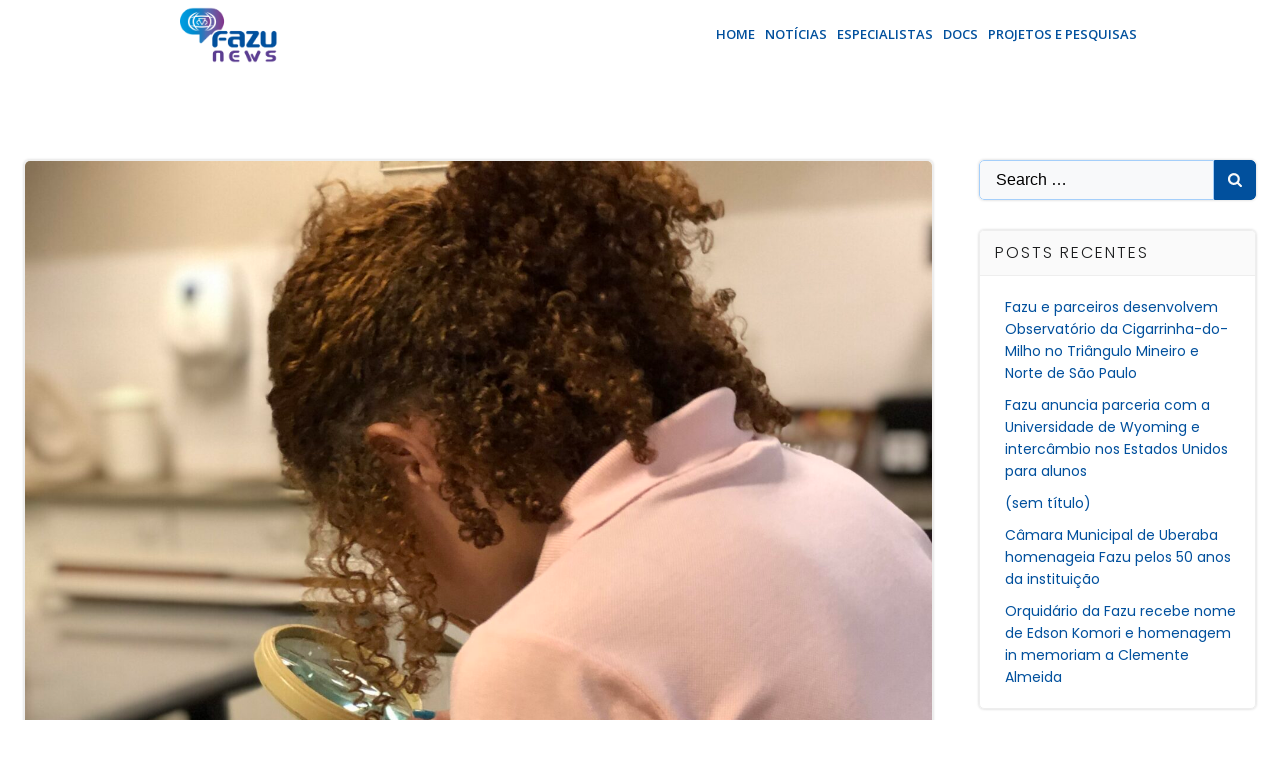

--- FILE ---
content_type: text/html; charset=UTF-8
request_url: https://fazunews.com.br/programa-de-iniciacao-cientifica-da-fazu-esta-com-inscricoes-abertas/
body_size: 23904
content:
<!DOCTYPE html>
<html lang="pt-BR">
<head>
    <meta charset="UTF-8">
    <meta name="viewport" content="width=device-width, initial-scale=1">
    <link rel="profile" href="https://gmpg.org/xfn/11">
    <title>Programa de Iniciação Científica da Fazu está com inscrições abertas &#8211; Fazu News</title>
<meta name='robots' content='max-image-preview:large' />
<link rel='dns-prefetch' href='//fonts.googleapis.com' />
<link href='//hb.wpmucdn.com' rel='preconnect' />
<link href="https://fonts.googleapis.com" rel='preconnect' />
<link href='//fonts.gstatic.com' crossorigin='' rel='preconnect' />
<link rel="alternate" type="application/rss+xml" title="Feed para Fazu News &raquo;" href="https://fazunews.com.br/feed/" />
<link rel="alternate" title="oEmbed (JSON)" type="application/json+oembed" href="https://fazunews.com.br/wp-json/oembed/1.0/embed?url=https%3A%2F%2Ffazunews.com.br%2Fprograma-de-iniciacao-cientifica-da-fazu-esta-com-inscricoes-abertas%2F" />
<link rel="alternate" title="oEmbed (XML)" type="text/xml+oembed" href="https://fazunews.com.br/wp-json/oembed/1.0/embed?url=https%3A%2F%2Ffazunews.com.br%2Fprograma-de-iniciacao-cientifica-da-fazu-esta-com-inscricoes-abertas%2F&#038;format=xml" />
<style id='wp-img-auto-sizes-contain-inline-css' type='text/css'>
img:is([sizes=auto i],[sizes^="auto," i]){contain-intrinsic-size:3000px 1500px}
/*# sourceURL=wp-img-auto-sizes-contain-inline-css */
</style>

<link rel='stylesheet' id='extend-builder-css-css' href='https://fazunews.com.br/wp-content/plugins/colibri-page-builder-pro/extend-builder/assets/static/css/theme.css?ver=1.0.337-pro' type='text/css' media='all' />
<style id='extend-builder-css-inline-css' type='text/css'>
/* page css */
/* part css : theme-shapes */
.colibri-shape-circles {
background-image:url('https://fazunews.com.br/wp-content/themes/colibri-wp/resources/images/header-shapes/circles.png')
}
.colibri-shape-10degree-stripes {
background-image:url('https://fazunews.com.br/wp-content/themes/colibri-wp/resources/images/header-shapes/10degree-stripes.png')
}
.colibri-shape-rounded-squares-blue {
background-image:url('https://fazunews.com.br/wp-content/themes/colibri-wp/resources/images/header-shapes/rounded-squares-blue.png')
}
.colibri-shape-many-rounded-squares-blue {
background-image:url('https://fazunews.com.br/wp-content/themes/colibri-wp/resources/images/header-shapes/many-rounded-squares-blue.png')
}
.colibri-shape-two-circles {
background-image:url('https://fazunews.com.br/wp-content/themes/colibri-wp/resources/images/header-shapes/two-circles.png')
}
.colibri-shape-circles-2 {
background-image:url('https://fazunews.com.br/wp-content/themes/colibri-wp/resources/images/header-shapes/circles-2.png')
}
.colibri-shape-circles-3 {
background-image:url('https://fazunews.com.br/wp-content/themes/colibri-wp/resources/images/header-shapes/circles-3.png')
}
.colibri-shape-circles-gradient {
background-image:url('https://fazunews.com.br/wp-content/themes/colibri-wp/resources/images/header-shapes/circles-gradient.png')
}
.colibri-shape-circles-white-gradient {
background-image:url('https://fazunews.com.br/wp-content/themes/colibri-wp/resources/images/header-shapes/circles-white-gradient.png')
}
.colibri-shape-waves {
background-image:url('https://fazunews.com.br/wp-content/themes/colibri-wp/resources/images/header-shapes/waves.png')
}
.colibri-shape-waves-inverted {
background-image:url('https://fazunews.com.br/wp-content/themes/colibri-wp/resources/images/header-shapes/waves-inverted.png')
}
.colibri-shape-dots {
background-image:url('https://fazunews.com.br/wp-content/themes/colibri-wp/resources/images/header-shapes/dots.png')
}
.colibri-shape-left-tilted-lines {
background-image:url('https://fazunews.com.br/wp-content/themes/colibri-wp/resources/images/header-shapes/left-tilted-lines.png')
}
.colibri-shape-right-tilted-lines {
background-image:url('https://fazunews.com.br/wp-content/themes/colibri-wp/resources/images/header-shapes/right-tilted-lines.png')
}
.colibri-shape-right-tilted-strips {
background-image:url('https://fazunews.com.br/wp-content/themes/colibri-wp/resources/images/header-shapes/right-tilted-strips.png')
}
/* part css : theme */

.h-y-container > *:not(:last-child), .h-x-container-inner > * {
  margin-bottom: 20px;
}
.h-x-container-inner, .h-column__content > .h-x-container > *:last-child {
  margin-bottom: -20px;
}
.h-x-container-inner > * {
  padding-left: 10px;
  padding-right: 10px;
}
.h-x-container-inner {
  margin-left: -10px;
  margin-right: -10px;
}
[class*=style-], [class*=local-style-], .h-global-transition, .h-global-transition-all, .h-global-transition-all * {
  transition-duration: 1s;
}
.wp-block-button .wp-block-button__link:not(.has-background),.wp-block-file .wp-block-file__button {
  background-color: rgb(1, 80, 157);
  background-image: none;
}
.wp-block-button .wp-block-button__link:not(.has-background):hover,.wp-block-button .wp-block-button__link:not(.has-background):focus,.wp-block-button .wp-block-button__link:not(.has-background):active,.wp-block-file .wp-block-file__button:hover,.wp-block-file .wp-block-file__button:focus,.wp-block-file .wp-block-file__button:active {
  background-color: rgb(1, 80, 157);
  background-image: none;
}
.wp-block-button.is-style-outline .wp-block-button__link:not(.has-background) {
  color: rgb(1, 80, 157);
  background-color: transparent;
  background-image: none;
  border-top-width: 2px;
  border-top-color: rgb(1, 80, 157);
  border-top-style: solid;
  border-right-width: 2px;
  border-right-color: rgb(1, 80, 157);
  border-right-style: solid;
  border-bottom-width: 2px;
  border-bottom-color: rgb(1, 80, 157);
  border-bottom-style: solid;
  border-left-width: 2px;
  border-left-color: rgb(1, 80, 157);
  border-left-style: solid;
}
.wp-block-button.is-style-outline .wp-block-button__link:not(.has-background):hover,.wp-block-button.is-style-outline .wp-block-button__link:not(.has-background):focus,.wp-block-button.is-style-outline .wp-block-button__link:not(.has-background):active {
  color: #fff;
  background-color: rgb(1, 80, 157);
  background-image: none;
}
.has-background-color,*[class^="wp-block-"].is-style-solid-color {
  background-color: rgb(1, 80, 157);
  background-image: none;
}
.has-colibri-color-1-background-color {
  background-color: rgb(1, 80, 157);
  background-image: none;
}
.wp-block-button .wp-block-button__link.has-colibri-color-1-background-color {
  background-color: rgb(1, 80, 157);
  background-image: none;
}
.wp-block-button .wp-block-button__link.has-colibri-color-1-background-color:hover,.wp-block-button .wp-block-button__link.has-colibri-color-1-background-color:focus,.wp-block-button .wp-block-button__link.has-colibri-color-1-background-color:active {
  background-color: rgb(1, 80, 157);
  background-image: none;
}
.wp-block-button.is-style-outline .wp-block-button__link.has-colibri-color-1-background-color {
  color: rgb(1, 80, 157);
  background-color: transparent;
  background-image: none;
  border-top-width: 2px;
  border-top-color: rgb(1, 80, 157);
  border-top-style: solid;
  border-right-width: 2px;
  border-right-color: rgb(1, 80, 157);
  border-right-style: solid;
  border-bottom-width: 2px;
  border-bottom-color: rgb(1, 80, 157);
  border-bottom-style: solid;
  border-left-width: 2px;
  border-left-color: rgb(1, 80, 157);
  border-left-style: solid;
}
.wp-block-button.is-style-outline .wp-block-button__link.has-colibri-color-1-background-color:hover,.wp-block-button.is-style-outline .wp-block-button__link.has-colibri-color-1-background-color:focus,.wp-block-button.is-style-outline .wp-block-button__link.has-colibri-color-1-background-color:active {
  color: #fff;
  background-color: rgb(1, 80, 157);
  background-image: none;
}
*[class^="wp-block-"].has-colibri-color-1-background-color,*[class^="wp-block-"] .has-colibri-color-1-background-color,*[class^="wp-block-"].is-style-solid-color.has-colibri-color-1-color,*[class^="wp-block-"].is-style-solid-color blockquote.has-colibri-color-1-color,*[class^="wp-block-"].is-style-solid-color blockquote.has-colibri-color-1-color p {
  background-color: rgb(1, 80, 157);
  background-image: none;
}
.has-colibri-color-1-color {
  color: rgb(1, 80, 157);
}
.has-colibri-color-2-background-color {
  background-color: rgb(91, 61, 145);
  background-image: none;
}
.wp-block-button .wp-block-button__link.has-colibri-color-2-background-color {
  background-color: rgb(91, 61, 145);
  background-image: none;
}
.wp-block-button .wp-block-button__link.has-colibri-color-2-background-color:hover,.wp-block-button .wp-block-button__link.has-colibri-color-2-background-color:focus,.wp-block-button .wp-block-button__link.has-colibri-color-2-background-color:active {
  background-color: rgb(60, 13, 145);
  background-image: none;
}
.wp-block-button.is-style-outline .wp-block-button__link.has-colibri-color-2-background-color {
  color: rgb(91, 61, 145);
  background-color: transparent;
  background-image: none;
  border-top-width: 2px;
  border-top-color: rgb(91, 61, 145);
  border-top-style: solid;
  border-right-width: 2px;
  border-right-color: rgb(91, 61, 145);
  border-right-style: solid;
  border-bottom-width: 2px;
  border-bottom-color: rgb(91, 61, 145);
  border-bottom-style: solid;
  border-left-width: 2px;
  border-left-color: rgb(91, 61, 145);
  border-left-style: solid;
}
.wp-block-button.is-style-outline .wp-block-button__link.has-colibri-color-2-background-color:hover,.wp-block-button.is-style-outline .wp-block-button__link.has-colibri-color-2-background-color:focus,.wp-block-button.is-style-outline .wp-block-button__link.has-colibri-color-2-background-color:active {
  color: #fff;
  background-color: rgb(91, 61, 145);
  background-image: none;
}
*[class^="wp-block-"].has-colibri-color-2-background-color,*[class^="wp-block-"] .has-colibri-color-2-background-color,*[class^="wp-block-"].is-style-solid-color.has-colibri-color-2-color,*[class^="wp-block-"].is-style-solid-color blockquote.has-colibri-color-2-color,*[class^="wp-block-"].is-style-solid-color blockquote.has-colibri-color-2-color p {
  background-color: rgb(91, 61, 145);
  background-image: none;
}
.has-colibri-color-2-color {
  color: rgb(91, 61, 145);
}
.has-colibri-color-3-background-color {
  background-color: rgb(17, 141, 208);
  background-image: none;
}
.wp-block-button .wp-block-button__link.has-colibri-color-3-background-color {
  background-color: rgb(17, 141, 208);
  background-image: none;
}
.wp-block-button .wp-block-button__link.has-colibri-color-3-background-color:hover,.wp-block-button .wp-block-button__link.has-colibri-color-3-background-color:focus,.wp-block-button .wp-block-button__link.has-colibri-color-3-background-color:active {
  background-color: rgb(10, 83, 123);
  background-image: none;
}
.wp-block-button.is-style-outline .wp-block-button__link.has-colibri-color-3-background-color {
  color: rgb(17, 141, 208);
  background-color: transparent;
  background-image: none;
  border-top-width: 2px;
  border-top-color: rgb(17, 141, 208);
  border-top-style: solid;
  border-right-width: 2px;
  border-right-color: rgb(17, 141, 208);
  border-right-style: solid;
  border-bottom-width: 2px;
  border-bottom-color: rgb(17, 141, 208);
  border-bottom-style: solid;
  border-left-width: 2px;
  border-left-color: rgb(17, 141, 208);
  border-left-style: solid;
}
.wp-block-button.is-style-outline .wp-block-button__link.has-colibri-color-3-background-color:hover,.wp-block-button.is-style-outline .wp-block-button__link.has-colibri-color-3-background-color:focus,.wp-block-button.is-style-outline .wp-block-button__link.has-colibri-color-3-background-color:active {
  color: #fff;
  background-color: rgb(17, 141, 208);
  background-image: none;
}
*[class^="wp-block-"].has-colibri-color-3-background-color,*[class^="wp-block-"] .has-colibri-color-3-background-color,*[class^="wp-block-"].is-style-solid-color.has-colibri-color-3-color,*[class^="wp-block-"].is-style-solid-color blockquote.has-colibri-color-3-color,*[class^="wp-block-"].is-style-solid-color blockquote.has-colibri-color-3-color p {
  background-color: rgb(17, 141, 208);
  background-image: none;
}
.has-colibri-color-3-color {
  color: rgb(17, 141, 208);
}
.has-colibri-color-4-background-color {
  background-color: rgb(85, 105, 175);
  background-image: none;
}
.wp-block-button .wp-block-button__link.has-colibri-color-4-background-color {
  background-color: rgb(85, 105, 175);
  background-image: none;
}
.wp-block-button .wp-block-button__link.has-colibri-color-4-background-color:hover,.wp-block-button .wp-block-button__link.has-colibri-color-4-background-color:focus,.wp-block-button .wp-block-button__link.has-colibri-color-4-background-color:active {
  background-color: rgb(44, 54, 90);
  background-image: none;
}
.wp-block-button.is-style-outline .wp-block-button__link.has-colibri-color-4-background-color {
  color: rgb(85, 105, 175);
  background-color: transparent;
  background-image: none;
  border-top-width: 2px;
  border-top-color: rgb(85, 105, 175);
  border-top-style: solid;
  border-right-width: 2px;
  border-right-color: rgb(85, 105, 175);
  border-right-style: solid;
  border-bottom-width: 2px;
  border-bottom-color: rgb(85, 105, 175);
  border-bottom-style: solid;
  border-left-width: 2px;
  border-left-color: rgb(85, 105, 175);
  border-left-style: solid;
}
.wp-block-button.is-style-outline .wp-block-button__link.has-colibri-color-4-background-color:hover,.wp-block-button.is-style-outline .wp-block-button__link.has-colibri-color-4-background-color:focus,.wp-block-button.is-style-outline .wp-block-button__link.has-colibri-color-4-background-color:active {
  color: #fff;
  background-color: rgb(85, 105, 175);
  background-image: none;
}
*[class^="wp-block-"].has-colibri-color-4-background-color,*[class^="wp-block-"] .has-colibri-color-4-background-color,*[class^="wp-block-"].is-style-solid-color.has-colibri-color-4-color,*[class^="wp-block-"].is-style-solid-color blockquote.has-colibri-color-4-color,*[class^="wp-block-"].is-style-solid-color blockquote.has-colibri-color-4-color p {
  background-color: rgb(85, 105, 175);
  background-image: none;
}
.has-colibri-color-4-color {
  color: rgb(85, 105, 175);
}
.has-colibri-color-5-background-color {
  background-color: rgb(248, 249, 250);
  background-image: none;
}
.wp-block-button .wp-block-button__link.has-colibri-color-5-background-color {
  background-color: rgb(248, 249, 250);
  background-image: none;
}
.wp-block-button .wp-block-button__link.has-colibri-color-5-background-color:hover,.wp-block-button .wp-block-button__link.has-colibri-color-5-background-color:focus,.wp-block-button .wp-block-button__link.has-colibri-color-5-background-color:active {
  background-color: rgb(164, 164, 165);
  background-image: none;
}
.wp-block-button.is-style-outline .wp-block-button__link.has-colibri-color-5-background-color {
  color: rgb(248, 249, 250);
  background-color: transparent;
  background-image: none;
  border-top-width: 2px;
  border-top-color: rgb(248, 249, 250);
  border-top-style: solid;
  border-right-width: 2px;
  border-right-color: rgb(248, 249, 250);
  border-right-style: solid;
  border-bottom-width: 2px;
  border-bottom-color: rgb(248, 249, 250);
  border-bottom-style: solid;
  border-left-width: 2px;
  border-left-color: rgb(248, 249, 250);
  border-left-style: solid;
}
.wp-block-button.is-style-outline .wp-block-button__link.has-colibri-color-5-background-color:hover,.wp-block-button.is-style-outline .wp-block-button__link.has-colibri-color-5-background-color:focus,.wp-block-button.is-style-outline .wp-block-button__link.has-colibri-color-5-background-color:active {
  color: #fff;
  background-color: rgb(248, 249, 250);
  background-image: none;
}
*[class^="wp-block-"].has-colibri-color-5-background-color,*[class^="wp-block-"] .has-colibri-color-5-background-color,*[class^="wp-block-"].is-style-solid-color.has-colibri-color-5-color,*[class^="wp-block-"].is-style-solid-color blockquote.has-colibri-color-5-color,*[class^="wp-block-"].is-style-solid-color blockquote.has-colibri-color-5-color p {
  background-color: rgb(248, 249, 250);
  background-image: none;
}
.has-colibri-color-5-color {
  color: rgb(248, 249, 250);
}
.has-colibri-color-6-background-color {
  background-color: rgb(26, 27, 28);
  background-image: none;
}
.wp-block-button .wp-block-button__link.has-colibri-color-6-background-color {
  background-color: rgb(26, 27, 28);
  background-image: none;
}
.wp-block-button .wp-block-button__link.has-colibri-color-6-background-color:hover,.wp-block-button .wp-block-button__link.has-colibri-color-6-background-color:focus,.wp-block-button .wp-block-button__link.has-colibri-color-6-background-color:active {
  background-color: rgb(17, 22, 28);
  background-image: none;
}
.wp-block-button.is-style-outline .wp-block-button__link.has-colibri-color-6-background-color {
  color: rgb(26, 27, 28);
  background-color: transparent;
  background-image: none;
  border-top-width: 2px;
  border-top-color: rgb(26, 27, 28);
  border-top-style: solid;
  border-right-width: 2px;
  border-right-color: rgb(26, 27, 28);
  border-right-style: solid;
  border-bottom-width: 2px;
  border-bottom-color: rgb(26, 27, 28);
  border-bottom-style: solid;
  border-left-width: 2px;
  border-left-color: rgb(26, 27, 28);
  border-left-style: solid;
}
.wp-block-button.is-style-outline .wp-block-button__link.has-colibri-color-6-background-color:hover,.wp-block-button.is-style-outline .wp-block-button__link.has-colibri-color-6-background-color:focus,.wp-block-button.is-style-outline .wp-block-button__link.has-colibri-color-6-background-color:active {
  color: #fff;
  background-color: rgb(26, 27, 28);
  background-image: none;
}
*[class^="wp-block-"].has-colibri-color-6-background-color,*[class^="wp-block-"] .has-colibri-color-6-background-color,*[class^="wp-block-"].is-style-solid-color.has-colibri-color-6-color,*[class^="wp-block-"].is-style-solid-color blockquote.has-colibri-color-6-color,*[class^="wp-block-"].is-style-solid-color blockquote.has-colibri-color-6-color p {
  background-color: rgb(26, 27, 28);
  background-image: none;
}
.has-colibri-color-6-color {
  color: rgb(26, 27, 28);
}
#colibri .woocommerce-store-notice,#colibri.woocommerce .content .h-section input[type=submit],#colibri.woocommerce-page  .content .h-section  input[type=button],#colibri.woocommerce .content .h-section  input[type=button],#colibri.woocommerce-page  .content .h-section .button,#colibri.woocommerce .content .h-section .button,#colibri.woocommerce-page  .content .h-section  a.button,#colibri.woocommerce .content .h-section  a.button,#colibri.woocommerce-page  .content .h-section button.button,#colibri.woocommerce .content .h-section button.button,#colibri.woocommerce-page  .content .h-section input.button,#colibri.woocommerce .content .h-section input.button,#colibri.woocommerce-page  .content .h-section input#submit,#colibri.woocommerce .content .h-section input#submit,#colibri.woocommerce-page  .content .h-section a.added_to_cart,#colibri.woocommerce .content .h-section a.added_to_cart,#colibri.woocommerce-page  .content .h-section .ui-slider-range,#colibri.woocommerce .content .h-section .ui-slider-range,#colibri.woocommerce-page  .content .h-section .ui-slider-handle,#colibri.woocommerce .content .h-section .ui-slider-handle {
  background-color: rgb(1, 80, 157);
  background-image: none;
  border-top-width: 0px;
  border-top-color: rgb(1, 80, 157);
  border-top-style: solid;
  border-right-width: 0px;
  border-right-color: rgb(1, 80, 157);
  border-right-style: solid;
  border-bottom-width: 0px;
  border-bottom-color: rgb(1, 80, 157);
  border-bottom-style: solid;
  border-left-width: 0px;
  border-left-color: rgb(1, 80, 157);
  border-left-style: solid;
}
#colibri .woocommerce-store-notice:hover,#colibri .woocommerce-store-notice:focus,#colibri .woocommerce-store-notice:active,#colibri.woocommerce .content .h-section input[type=submit]:hover,#colibri.woocommerce .content .h-section input[type=submit]:focus,#colibri.woocommerce .content .h-section input[type=submit]:active,#colibri.woocommerce-page  .content .h-section  input[type=button]:hover,#colibri.woocommerce-page  .content .h-section  input[type=button]:focus,#colibri.woocommerce-page  .content .h-section  input[type=button]:active,#colibri.woocommerce .content .h-section  input[type=button]:hover,#colibri.woocommerce .content .h-section  input[type=button]:focus,#colibri.woocommerce .content .h-section  input[type=button]:active,#colibri.woocommerce-page  .content .h-section .button:hover,#colibri.woocommerce-page  .content .h-section .button:focus,#colibri.woocommerce-page  .content .h-section .button:active,#colibri.woocommerce .content .h-section .button:hover,#colibri.woocommerce .content .h-section .button:focus,#colibri.woocommerce .content .h-section .button:active,#colibri.woocommerce-page  .content .h-section  a.button:hover,#colibri.woocommerce-page  .content .h-section  a.button:focus,#colibri.woocommerce-page  .content .h-section  a.button:active,#colibri.woocommerce .content .h-section  a.button:hover,#colibri.woocommerce .content .h-section  a.button:focus,#colibri.woocommerce .content .h-section  a.button:active,#colibri.woocommerce-page  .content .h-section button.button:hover,#colibri.woocommerce-page  .content .h-section button.button:focus,#colibri.woocommerce-page  .content .h-section button.button:active,#colibri.woocommerce .content .h-section button.button:hover,#colibri.woocommerce .content .h-section button.button:focus,#colibri.woocommerce .content .h-section button.button:active,#colibri.woocommerce-page  .content .h-section input.button:hover,#colibri.woocommerce-page  .content .h-section input.button:focus,#colibri.woocommerce-page  .content .h-section input.button:active,#colibri.woocommerce .content .h-section input.button:hover,#colibri.woocommerce .content .h-section input.button:focus,#colibri.woocommerce .content .h-section input.button:active,#colibri.woocommerce-page  .content .h-section input#submit:hover,#colibri.woocommerce-page  .content .h-section input#submit:focus,#colibri.woocommerce-page  .content .h-section input#submit:active,#colibri.woocommerce .content .h-section input#submit:hover,#colibri.woocommerce .content .h-section input#submit:focus,#colibri.woocommerce .content .h-section input#submit:active,#colibri.woocommerce-page  .content .h-section a.added_to_cart:hover,#colibri.woocommerce-page  .content .h-section a.added_to_cart:focus,#colibri.woocommerce-page  .content .h-section a.added_to_cart:active,#colibri.woocommerce .content .h-section a.added_to_cart:hover,#colibri.woocommerce .content .h-section a.added_to_cart:focus,#colibri.woocommerce .content .h-section a.added_to_cart:active,#colibri.woocommerce-page  .content .h-section .ui-slider-range:hover,#colibri.woocommerce-page  .content .h-section .ui-slider-range:focus,#colibri.woocommerce-page  .content .h-section .ui-slider-range:active,#colibri.woocommerce .content .h-section .ui-slider-range:hover,#colibri.woocommerce .content .h-section .ui-slider-range:focus,#colibri.woocommerce .content .h-section .ui-slider-range:active,#colibri.woocommerce-page  .content .h-section .ui-slider-handle:hover,#colibri.woocommerce-page  .content .h-section .ui-slider-handle:focus,#colibri.woocommerce-page  .content .h-section .ui-slider-handle:active,#colibri.woocommerce .content .h-section .ui-slider-handle:hover,#colibri.woocommerce .content .h-section .ui-slider-handle:focus,#colibri.woocommerce .content .h-section .ui-slider-handle:active {
  background-color: rgb(1, 80, 157);
  background-image: none;
  border-top-width: 0px;
  border-top-color: rgb(1, 80, 157);
  border-top-style: solid;
  border-right-width: 0px;
  border-right-color: rgb(1, 80, 157);
  border-right-style: solid;
  border-bottom-width: 0px;
  border-bottom-color: rgb(1, 80, 157);
  border-bottom-style: solid;
  border-left-width: 0px;
  border-left-color: rgb(1, 80, 157);
  border-left-style: solid;
}
#colibri.woocommerce-page  .content .h-section .star-rating::before,#colibri.woocommerce .content .h-section .star-rating::before,#colibri.woocommerce-page  .content .h-section .star-rating span::before,#colibri.woocommerce .content .h-section .star-rating span::before {
  color: rgb(1, 80, 157);
}
#colibri.woocommerce-page  .content .h-section .price,#colibri.woocommerce .content .h-section .price {
  color: rgb(1, 80, 157);
}
#colibri.woocommerce-page  .content .h-section .price del,#colibri.woocommerce .content .h-section .price del {
  color: rgb(2, 123, 242);
}
#colibri.woocommerce-page  .content .h-section .onsale,#colibri.woocommerce .content .h-section .onsale {
  background-color: rgb(1, 80, 157);
  background-image: none;
}
#colibri.woocommerce-page  .content .h-section .onsale:hover,#colibri.woocommerce-page  .content .h-section .onsale:focus,#colibri.woocommerce-page  .content .h-section .onsale:active,#colibri.woocommerce .content .h-section .onsale:hover,#colibri.woocommerce .content .h-section .onsale:focus,#colibri.woocommerce .content .h-section .onsale:active {
  background-color: rgb(1, 80, 157);
  background-image: none;
}
#colibri.woocommerce ul.products li.product h2:hover {
  color: rgb(1, 80, 157);
}
#colibri.woocommerce-page  .content .h-section .woocommerce-pagination .page-numbers.current,#colibri.woocommerce .content .h-section .woocommerce-pagination .page-numbers.current,#colibri.woocommerce-page  .content .h-section .woocommerce-pagination a.page-numbers:hover,#colibri.woocommerce .content .h-section .woocommerce-pagination a.page-numbers:hover {
  background-color: rgb(1, 80, 157);
  background-image: none;
}
#colibri.woocommerce-page  .content .h-section .comment-form-rating .stars a,#colibri.woocommerce .content .h-section .comment-form-rating .stars a {
  color: rgb(1, 80, 157);
}
.h-section-global-spacing {
  padding-top: 90px;
  padding-bottom: 90px;
}
#colibri .colibri-language-switcher {
  background-color: white;
  background-image: none;
  top: 80px;
  border-top-width: 0px;
  border-top-style: none;
  border-top-left-radius: 4px;
  border-top-right-radius: 0px;
  border-right-width: 0px;
  border-right-style: none;
  border-bottom-width: 0px;
  border-bottom-style: none;
  border-bottom-left-radius: 4px;
  border-bottom-right-radius: 0px;
  border-left-width: 0px;
  border-left-style: none;
}
#colibri .colibri-language-switcher .lang-item {
  padding-top: 14px;
  padding-right: 18px;
  padding-bottom: 14px;
  padding-left: 18px;
}
body {
  font-family: Poppins;
  font-weight: 400;
  font-size: 15px;
  line-height: 1.6;
  color: rgb(105, 109, 113);
}
body a {
  font-family: Poppins;
  font-weight: 400;
  text-decoration: none;
  font-size: 1em;
  line-height: 1.5;
  color: #03a9f4;
}
body p {
  margin-bottom: 16px;
  font-family: Poppins;
  font-weight: 400;
  font-size: 15px;
  line-height: 1.6;
  color: rgb(105, 109, 113);
}
body .h-lead p {
  margin-bottom: 16px;
  font-family: Poppins;
  font-weight: 300;
  font-size: 1.25em;
  line-height: 1.5;
  color: rgb(26, 27, 28);
}
body blockquote p {
  margin-bottom: 16px;
  font-family: Poppins;
  font-weight: 400;
  font-size: 16px;
  line-height: 1.6;
  color: rgb(105, 109, 113);
}
body h1 {
  margin-bottom: 16px;
  font-family: Poppins;
  font-weight: 500;
  font-size: 3.375em;
  line-height: 1.26;
  color: rgb(17, 22, 28);
}
body h2 {
  margin-bottom: 16px;
  font-family: Poppins;
  font-weight: 500;
  font-size: 2.625em;
  line-height: 1.143;
  color: rgb(17, 22, 28);
}
body h3 {
  margin-bottom: 16px;
  font-family: Poppins;
  font-weight: 500;
  font-size: 2.25em;
  line-height: 1.25;
  color: rgb(17, 22, 28);
}
body h4 {
  margin-bottom: 16px;
  font-family: Poppins;
  font-weight: 500;
  font-size: 1.25em;
  line-height: 1.6;
  color: rgb(17, 22, 28);
}
body h5 {
  margin-bottom: 16px;
  font-family: Poppins;
  font-weight: 300;
  font-size: 1em;
  line-height: 1.55;
  color: rgb(17, 141, 208);
  text-transform: uppercase;
  letter-spacing: 2px;
}
body h6 {
  margin-bottom: 16px;
  font-family: Poppins;
  font-weight: 500;
  font-size: 1em;
  line-height: 1.6;
  color: rgb(17, 22, 28);
}


@media (min-width: 768px) and (max-width: 1023px){
.h-section-global-spacing {
  padding-top: 60px;
  padding-bottom: 60px;
}

}

@media (max-width: 767px){
.h-section-global-spacing {
  padding-top: 30px;
  padding-bottom: 30px;
}

}
/* part css : page */
#colibri .style-2 {
  animation-duration: 0.5s;
  padding-top: 0px;
  padding-bottom: 0px;
  background-color: rgb(255, 255, 255);
  background-image: none;
}
#colibri .h-navigation_sticky .style-2,#colibri .h-navigation_sticky.style-2 {
  background-color: rgb(255, 255, 255);
  background-image: none;
  padding-top: 10px;
  padding-bottom: 10px;
  box-shadow: 0px 0px 4px 0px rgba(0,0,0,0.5) ;
}
#colibri .style-4 {
  text-align: center;
  height: auto;
  min-height: unset;
}
#colibri .style-6 {
  text-align: center;
  height: auto;
  min-height: unset;
}
#colibri .style-9 >  div > .colibri-menu-container > ul.colibri-menu {
  justify-content: flex-end;
}
#colibri .style-9 >  div > .colibri-menu-container > ul.colibri-menu > li {
  margin-top: 0px;
  margin-right: 5px;
  margin-bottom: 0px;
  margin-left: 5px;
  padding-top: 10px;
  padding-right: 0px;
  padding-bottom: 10px;
  padding-left: 0px;
}
#colibri .style-9 >  div > .colibri-menu-container > ul.colibri-menu > li.current_page_item,#colibri .style-9  >  div > .colibri-menu-container > ul.colibri-menu > li.current_page_item:hover {
  margin-top: 0px;
  margin-right: 5px;
  margin-bottom: 0px;
  margin-left: 5px;
  padding-top: 10px;
  padding-right: 0px;
  padding-bottom: 10px;
  padding-left: 0px;
}
#colibri .style-9 >  div > .colibri-menu-container > ul.colibri-menu > li > a {
  font-family: Open Sans;
  font-weight: 600;
  text-transform: uppercase;
  font-size: 13px;
  line-height: 1.5em;
  letter-spacing: 0px;
  color: rgb(1, 80, 157);
}
#colibri .style-9  >  div > .colibri-menu-container > ul.colibri-menu > li.current_page_item > a,#colibri .style-9  >  div > .colibri-menu-container > ul.colibri-menu > li.current_page_item > a:hover {
  font-family: Open Sans;
  font-weight: 600;
  text-transform: uppercase;
  font-size: 13px;
  line-height: 1.5em;
  letter-spacing: 0px;
  color: rgb(85, 105, 175);
}
#colibri .style-9 >  div > .colibri-menu-container > ul.colibri-menu li > ul {
  background-color: #ffffff;
  background-image: none;
  margin-right: 5px;
  margin-left: 5px;
  box-shadow: 0px 0px 5px 2px rgba(0, 0, 0, 0.04) ;
}
#colibri .style-9 >  div > .colibri-menu-container > ul.colibri-menu li > ul  li {
  padding-top: 10px;
  padding-right: 20px;
  padding-bottom: 10px;
  padding-left: 20px;
  border-top-width: 0px;
  border-top-style: none;
  border-right-width: 0px;
  border-right-style: none;
  border-bottom-width: 1px;
  border-bottom-color: rgba(128,128,128,.2);
  border-bottom-style: solid;
  border-left-width: 0px;
  border-left-style: none;
  background-color: rgb(255, 255, 255);
  background-image: none;
}
#colibri .style-9  >  div > .colibri-menu-container > ul.colibri-menu li > ul > li.hover {
  background-color: rgb(1, 80, 157);
}
#colibri .style-9  >  div > .colibri-menu-container > ul.colibri-menu li > ul > li:hover,#colibri .style-9  >  div > .colibri-menu-container > ul.colibri-menu li > ul > li.hover {
  background-color: rgb(1, 80, 157);
}
#colibri .style-9 >  div > .colibri-menu-container > ul.colibri-menu li > ul li.current_page_item,#colibri .style-9  >  div > .colibri-menu-container > ul.colibri-menu li > ul > li.current_page_item:hover {
  padding-top: 10px;
  padding-right: 20px;
  padding-bottom: 10px;
  padding-left: 20px;
  border-top-width: 0px;
  border-top-style: none;
  border-right-width: 0px;
  border-right-style: none;
  border-bottom-width: 1px;
  border-bottom-color: rgba(128,128,128,.2);
  border-bottom-style: solid;
  border-left-width: 0px;
  border-left-style: none;
  background-color: rgb(1, 80, 157);
  background-image: none;
}
#colibri .style-9 >  div > .colibri-menu-container > ul.colibri-menu li > ul > li > a {
  font-size: 14px;
  color: rgb(26, 27, 28);
}
#colibri .style-9  >  div > .colibri-menu-container > ul.colibri-menu li > ul > li.hover  > a {
  color: rgb(255, 255, 255);
}
#colibri .style-9  >  div > .colibri-menu-container > ul.colibri-menu li > ul > li:hover > a,#colibri .style-9  >  div > .colibri-menu-container > ul.colibri-menu li > ul > li.hover  > a {
  color: rgb(255, 255, 255);
}
#colibri .style-9 >  div > .colibri-menu-container > ul.colibri-menu li > ul > li.current_page_item > a,#colibri .style-9  >  div > .colibri-menu-container > ul.colibri-menu li > ul > li.current_page_item > a:hover {
  font-size: 14px;
  color: rgb(255, 255, 255);
}
#colibri .style-9 >  div > .colibri-menu-container > ul.colibri-menu.bordered-active-item > li::after,#colibri .style-9 
      ul.colibri-menu.bordered-active-item > li::before {
  background-color: rgb(85, 105, 175);
  background-image: none;
  height: 2px;
}
#colibri .style-9 >  div > .colibri-menu-container > ul.colibri-menu.solid-active-item > li::after,#colibri .style-9 
      ul.colibri-menu.solid-active-item > li::before {
  background-color: white;
  background-image: none;
  border-top-width: 0px;
  border-top-style: none;
  border-top-left-radius: 0%;
  border-top-right-radius: 0%;
  border-right-width: 0px;
  border-right-style: none;
  border-bottom-width: 0px;
  border-bottom-style: none;
  border-bottom-left-radius: 0%;
  border-bottom-right-radius: 0%;
  border-left-width: 0px;
  border-left-style: none;
}
#colibri .style-9 >  div > .colibri-menu-container > ul.colibri-menu > li > ul {
  margin-top: 0px;
}
#colibri .style-9 >  div > .colibri-menu-container > ul.colibri-menu > li > ul::before {
  height: 0px;
  width: 100% ;
}
#colibri .style-9 >  div > .colibri-menu-container > ul.colibri-menu  li > a > svg,#colibri .style-9 >  div > .colibri-menu-container > ul.colibri-menu  li > a >  .arrow-wrapper {
  padding-right: 5px;
  padding-left: 5px;
  color: black;
}
#colibri .style-9 >  div > .colibri-menu-container > ul.colibri-menu li.current_page_item > a > svg,#colibri .style-9 >  div > .colibri-menu-container > ul.colibri-menu > li.current_page_item:hover > a > svg,#colibri .style-9 >  div > .colibri-menu-container > ul.colibri-menu li.current_page_item > a > .arrow-wrapper,#colibri .style-9 >  div > .colibri-menu-container > ul.colibri-menu > li.current_page_item:hover > a > .arrow-wrapper {
  padding-right: 5px;
  padding-left: 5px;
  color: black;
}
#colibri .style-9 >  div > .colibri-menu-container > ul.colibri-menu li > ul  li > a > svg,#colibri .style-9 >  div > .colibri-menu-container > ul.colibri-menu li > ul  li > a >  .arrow-wrapper {
  color: rgb(255, 255, 255);
}
#colibri .style-9 >  div > .colibri-menu-container > ul.colibri-menu li > ul li.current_page_item > a > svg,#colibri .style-9 >  div > .colibri-menu-container > ul.colibri-menu li > ul > li.current_page_item:hover > a > svg,#colibri .style-9 >  div > .colibri-menu-container > ul.colibri-menu li > ul li.current_page_item > a > .arrow-wrapper,#colibri .style-9 >  div > .colibri-menu-container > ul.colibri-menu li > ul > li.current_page_item:hover > a > .arrow-wrapper {
  color: rgb(255, 255, 255);
}
#colibri .h-navigation_sticky .style-9 >  div > .colibri-menu-container > ul.colibri-menu > li > a,#colibri .h-navigation_sticky.style-9 >  div > .colibri-menu-container > ul.colibri-menu > li > a {
  color: rgb(1, 80, 157);
}
#colibri .h-navigation_sticky .style-9  >  div > .colibri-menu-container > ul.colibri-menu > li.hover  > a,#colibri .h-navigation_sticky.style-9  >  div > .colibri-menu-container > ul.colibri-menu > li.hover  > a {
  color: rgb(85, 105, 175);
}
#colibri .h-navigation_sticky .style-9  >  div > .colibri-menu-container > ul.colibri-menu > li:hover > a,#colibri .h-navigation_sticky .style-9  >  div > .colibri-menu-container > ul.colibri-menu > li.hover  > a,#colibri .h-navigation_sticky.style-9  >  div > .colibri-menu-container > ul.colibri-menu > li:hover > a,#colibri .h-navigation_sticky.style-9  >  div > .colibri-menu-container > ul.colibri-menu > li.hover  > a {
  color: rgb(85, 105, 175);
}
#colibri .h-navigation_sticky .style-9  >  div > .colibri-menu-container > ul.colibri-menu > li.current_page_item > a,#colibri .h-navigation_sticky .style-9  >  div > .colibri-menu-container > ul.colibri-menu > li.current_page_item > a:hover,#colibri .h-navigation_sticky.style-9  >  div > .colibri-menu-container > ul.colibri-menu > li.current_page_item > a,#colibri .h-navigation_sticky.style-9  >  div > .colibri-menu-container > ul.colibri-menu > li.current_page_item > a:hover {
  color: rgb(85, 105, 175);
}
#colibri .h-navigation_sticky .style-9 >  div > .colibri-menu-container > ul.colibri-menu.bordered-active-item > li::after,#colibri .h-navigation_sticky .style-9 
      ul.colibri-menu.bordered-active-item > li::before,#colibri .h-navigation_sticky.style-9 >  div > .colibri-menu-container > ul.colibri-menu.bordered-active-item > li::after,#colibri .h-navigation_sticky.style-9 
      ul.colibri-menu.bordered-active-item > li::before {
  background-color: rgb(85, 105, 175);
  background-image: none;
  height: 2%;
}
#colibri .style-10-offscreen {
  background-color: #222B34;
  background-image: none;
  width: 300px !important;
}
#colibri .style-10-offscreenOverlay {
  background-color: rgba(0,0,0,0.5);
  background-image: none;
}
#colibri .style-10  .h-hamburger-icon {
  background-color: rgba(0, 0, 0, 0.1);
  background-image: none;
  border-top-width: 0px;
  border-top-color: black;
  border-top-style: solid;
  border-top-left-radius: 100%;
  border-top-right-radius: 100%;
  border-right-width: 0px;
  border-right-color: black;
  border-right-style: solid;
  border-bottom-width: 0px;
  border-bottom-color: black;
  border-bottom-style: solid;
  border-bottom-left-radius: 100%;
  border-bottom-right-radius: 100%;
  border-left-width: 0px;
  border-left-color: black;
  border-left-style: solid;
  fill: white;
  padding-top: 5px;
  padding-right: 5px;
  padding-bottom: 5px;
  padding-left: 5px;
  width: 24px;
  height: 24px;
}
#colibri .style-13 {
  text-align: center;
  height: auto;
  min-height: unset;
}
#colibri .style-14-image {
  max-height: 70px;
}
#colibri .style-14 a,#colibri .style-14  .logo-text {
  color: #ffffff;
  text-decoration: none;
}
#colibri .h-navigation_sticky .style-14-image,#colibri .h-navigation_sticky.style-14-image {
  max-height: 70px;
}
#colibri .h-navigation_sticky .style-14 a,#colibri .h-navigation_sticky .style-14  .logo-text,#colibri .h-navigation_sticky.style-14 a,#colibri .h-navigation_sticky.style-14  .logo-text {
  color: #000000;
  text-decoration: none;
}
#colibri .style-16 {
  text-align: center;
  height: auto;
  min-height: unset;
}
#colibri .style-18 >  div > .colibri-menu-container > ul.colibri-menu > li > a {
  padding-top: 12px;
  padding-bottom: 12px;
  padding-left: 40px;
  border-top-width: 0px;
  border-top-color: #808080;
  border-top-style: solid;
  border-right-width: 0px;
  border-right-color: #808080;
  border-right-style: solid;
  border-bottom-width: 1px;
  border-bottom-color: #808080;
  border-bottom-style: solid;
  border-left-width: 0px;
  border-left-color: #808080;
  border-left-style: solid;
  font-size: 14px;
  color: white;
}
#colibri .style-18  >  div > .colibri-menu-container > ul.colibri-menu > li.current_page_item > a,#colibri .style-18  >  div > .colibri-menu-container > ul.colibri-menu > li.current_page_item > a:hover {
  padding-top: 12px;
  padding-bottom: 12px;
  padding-left: 40px;
  border-top-width: 0px;
  border-top-color: #808080;
  border-top-style: solid;
  border-right-width: 0px;
  border-right-color: #808080;
  border-right-style: solid;
  border-bottom-width: 1px;
  border-bottom-color: #808080;
  border-bottom-style: solid;
  border-left-width: 0px;
  border-left-color: #808080;
  border-left-style: solid;
  font-size: 14px;
  color: white;
}
#colibri .style-18 >  div > .colibri-menu-container > ul.colibri-menu li > ul > li > a {
  padding-top: 12px;
  padding-bottom: 12px;
  padding-left: 40px;
  border-top-width: 0px;
  border-top-color: #808080;
  border-top-style: solid;
  border-right-width: 0px;
  border-right-color: #808080;
  border-right-style: solid;
  border-bottom-width: 1px;
  border-bottom-color: #808080;
  border-bottom-style: solid;
  border-left-width: 0px;
  border-left-color: #808080;
  border-left-style: solid;
  font-size: 14px;
  color: white;
}
#colibri .style-18 >  div > .colibri-menu-container > ul.colibri-menu li > ul > li.current_page_item > a,#colibri .style-18  >  div > .colibri-menu-container > ul.colibri-menu li > ul > li.current_page_item > a:hover {
  padding-top: 12px;
  padding-bottom: 12px;
  padding-left: 40px;
  border-top-width: 0px;
  border-top-color: #808080;
  border-top-style: solid;
  border-right-width: 0px;
  border-right-color: #808080;
  border-right-style: solid;
  border-bottom-width: 1px;
  border-bottom-color: #808080;
  border-bottom-style: solid;
  border-left-width: 0px;
  border-left-color: #808080;
  border-left-style: solid;
  font-size: 14px;
  color: white;
}
#colibri .style-18 >  div > .colibri-menu-container > ul.colibri-menu  li > a > svg,#colibri .style-18 >  div > .colibri-menu-container > ul.colibri-menu  li > a >  .arrow-wrapper {
  padding-right: 20px;
  padding-left: 20px;
  color: black;
}
#colibri .style-18 >  div > .colibri-menu-container > ul.colibri-menu li.current_page_item > a > svg,#colibri .style-18 >  div > .colibri-menu-container > ul.colibri-menu > li.current_page_item:hover > a > svg,#colibri .style-18 >  div > .colibri-menu-container > ul.colibri-menu li.current_page_item > a > .arrow-wrapper,#colibri .style-18 >  div > .colibri-menu-container > ul.colibri-menu > li.current_page_item:hover > a > .arrow-wrapper {
  padding-right: 20px;
  padding-left: 20px;
  color: black;
}
#colibri .style-18 >  div > .colibri-menu-container > ul.colibri-menu li > ul  li > a > svg,#colibri .style-18 >  div > .colibri-menu-container > ul.colibri-menu li > ul  li > a >  .arrow-wrapper {
  color: white;
  padding-right: 20px;
  padding-left: 20px;
}
#colibri .style-18 >  div > .colibri-menu-container > ul.colibri-menu li > ul li.current_page_item > a > svg,#colibri .style-18 >  div > .colibri-menu-container > ul.colibri-menu li > ul > li.current_page_item:hover > a > svg,#colibri .style-18 >  div > .colibri-menu-container > ul.colibri-menu li > ul li.current_page_item > a > .arrow-wrapper,#colibri .style-18 >  div > .colibri-menu-container > ul.colibri-menu li > ul > li.current_page_item:hover > a > .arrow-wrapper {
  color: white;
  padding-right: 20px;
  padding-left: 20px;
}
#colibri .style-17 ol {
  list-style-type: decimal;
}
#colibri .style-17 ul {
  list-style-type: disc;
}
#colibri .style-1242-image {
  max-height: 70px;
}
#colibri .style-1242 a,#colibri .style-1242  .logo-text {
  color: #ffffff;
  text-decoration: none;
}
#colibri .h-navigation_sticky .style-1242-image,#colibri .h-navigation_sticky.style-1242-image {
  max-height: 70px;
}
#colibri .h-navigation_sticky .style-1242 a,#colibri .h-navigation_sticky .style-1242  .logo-text,#colibri .h-navigation_sticky.style-1242 a,#colibri .h-navigation_sticky.style-1242  .logo-text {
  color: #000000;
  text-decoration: none;
}
#colibri .style-local-8-h4-outer {
  width: 14.87% ;
  flex: 0 0 auto;
  -ms-flex: 0 0 auto;
}
#colibri .h-navigation_sticky .style-local-8-h4-outer,#colibri .h-navigation_sticky.style-local-8-h4-outer {
  flex: 0 0 auto;
  -ms-flex: 0 0 auto;
  width: auto;
  max-width: 100%;
}
#colibri .style-local-8-h6-outer {
  width: 66.66% ;
  flex: 0 0 auto;
  -ms-flex: 0 0 auto;
}
#colibri .style-2686 {
  height: auto;
  min-height: unset;
  background-color: rgb(1, 80, 157);
  background-image: none;
  color: rgb(81, 166, 250);
}
#colibri .style-2686 h1 {
  color: rgb(248, 249, 250);
}
#colibri .style-2686 h2 {
  color: rgb(248, 249, 250);
}
#colibri .style-2686 h3 {
  color: rgb(248, 249, 250);
}
#colibri .style-2686 h4 {
  color: rgb(248, 249, 250);
}
#colibri .style-2686 h5 {
  color: rgb(248, 249, 250);
}
#colibri .style-2686 h6 {
  color: rgb(248, 249, 250);
}
#colibri .style-2686 p {
  color: rgb(81, 166, 250);
}
.style-2688 > .h-y-container > *:not(:last-child) {
  margin-bottom: 0px;
}
#colibri .style-2688 {
  text-align: center;
  height: auto;
  min-height: unset;
}
#colibri .style-2694 {
  text-align: center;
  height: auto;
  min-height: unset;
}
#colibri .style-2695 .social-icon-container {
  margin-right: 15px;
  padding-top: 0px;
  padding-right: 0px;
  padding-bottom: 0px;
  padding-left: 0px;
}
#colibri .style-2695 .icon-container {
  fill: rgb(248, 249, 250);
  width: 32px ;
  height: 32px;
}
#colibri .style-2695 .icon-container:hover {
  fill: rgb(1, 80, 157);
}
#colibri .style-2695 .icon-container:hover {
  fill: rgb(1, 80, 157);
}
#colibri .style-2696 {
  font-size: 14px;
  line-height: 1.5;
}
#colibri .style-2696 p {
  font-size: 14px;
  line-height: 1.5;
}
#colibri .style-2696 ol {
  list-style-type: decimal;
}
#colibri .style-2696 ul {
  list-style-type: disc;
}
.style-2697 > .h-y-container > *:not(:last-child) {
  margin-bottom: 0px;
}
#colibri .style-2697 {
  text-align: center;
  height: auto;
  min-height: unset;
}
#colibri .style-2699 {
  height: 20px;
}
#colibri .style-2707 {
  height: auto;
  min-height: unset;
  padding-top: 0px;
  padding-bottom: 0px;
}
#colibri .style-2707  > .h-section-grid-container {
  margin-top: -35px;
}
#colibri .style-2709 {
  text-align: center;
  height: auto;
  min-height: unset;
}
#colibri .style-2710-icon {
  fill: rgb(81, 166, 250);
  width: 20px ;
  height: 20px;
  border-top-width: 1px;
  border-top-color: rgb(125, 79, 79);
  border-top-style: none;
  border-top-left-radius: 300px;
  border-top-right-radius: 300px;
  border-right-width: 1px;
  border-right-color: rgb(125, 79, 79);
  border-right-style: none;
  border-bottom-width: 1px;
  border-bottom-color: rgb(125, 79, 79);
  border-bottom-style: none;
  border-left-width: 1px;
  border-left-color: rgb(125, 79, 79);
  border-left-style: none;
  background-color: rgb(31, 31, 31);
  background-image: none;
  padding-top: 15px;
  padding-right: 20px;
  padding-bottom: 0px;
  padding-left: 20px;
}
#colibri .style-2710-icon:hover {
  fill: rgb(248, 249, 250);
}
#colibri .style-2715 {
  height: auto;
  min-height: unset;
  padding-top: 30px;
  padding-bottom: 30px;
  background-color: rgb(31, 31, 31);
  background-image: none;
  color: rgb(81, 166, 250);
}
#colibri .style-2715 p {
  color: rgb(81, 166, 250);
}
.style-2717 > .h-y-container > *:not(:last-child) {
  margin-bottom: 0px;
}
#colibri .style-2717 {
  text-align: center;
  height: auto;
  min-height: unset;
}
#colibri .style-2719-image {
  opacity: 1;
}
#colibri .style-2719-caption {
  margin-top: 7px;
}
#colibri .style-2719-frameImage {
  z-index: -1;
  transform: translateX(10%) translateY(10%);
  transform-origin: center center 0px;
  background-color: rgb(0,0,0);
  height: 100%;
  width: 100% ;
  border-top-width: 10px;
  border-top-color: rgb(0,0,0);
  border-top-style: none;
  border-right-width: 10px;
  border-right-color: rgb(0,0,0);
  border-right-style: none;
  border-bottom-width: 10px;
  border-bottom-color: rgb(0,0,0);
  border-bottom-style: none;
  border-left-width: 10px;
  border-left-color: rgb(0,0,0);
  border-left-style: none;
}
#colibri .style-local-37763-f25-outer {
  width: 100% ;
  flex: 0 0 auto;
  -ms-flex: 0 0 auto;
}
#colibri .style-local-37763-f5-image {
  max-height: 140px;
}
#colibri .style-658 {
  margin-left: 8px;
}
#colibri .style-659 {
  border-top-width: 1px;
  border-top-color: rgb(227, 228, 229);
  border-top-style: none;
  border-right-width: 1px;
  border-right-color: rgb(227, 228, 229);
  border-right-style: none;
  border-bottom-width: 1px;
  border-bottom-color: rgb(227, 228, 229);
  border-bottom-style: none;
  border-left-width: 1px;
  border-left-color: rgb(227, 228, 229);
  border-left-style: none;
}
#colibri .style-659 .widget {
  text-align: left;
  border-top-width: 1px;
  border-top-color: rgb(238, 238, 238);
  border-top-style: solid;
  border-top-left-radius: 5px;
  border-top-right-radius: 5px;
  border-right-width: 1px;
  border-right-color: rgb(238, 238, 238);
  border-right-style: solid;
  border-bottom-width: 1px;
  border-bottom-color: rgb(238, 238, 238);
  border-bottom-style: solid;
  border-bottom-left-radius: 5px;
  border-bottom-right-radius: 5px;
  border-left-width: 1px;
  border-left-color: rgb(238, 238, 238);
  border-left-style: solid;
  box-shadow: 0px 0px 3px 0px rgba(0, 0, 0, 0.2) ;
  margin-top: 0px;
  margin-right: 0px;
  margin-bottom: 30px;
  margin-left: 0px;
}
#colibri .style-659 .widget h1,#colibri .style-659 .widget h2,#colibri .style-659 .widget h3,#colibri .style-659 .widget h4,#colibri .style-659 .widget h5,#colibri .style-659 .widget h6 {
  font-size: 16px;
  color: rgb(26, 27, 28);
  border-top-width: 0px;
  border-top-color: rgb(238, 238, 238);
  border-top-style: solid;
  border-right-width: 0px;
  border-right-color: rgb(238, 238, 238);
  border-right-style: solid;
  border-bottom-width: 1px;
  border-bottom-color: rgb(238, 238, 238);
  border-bottom-style: solid;
  border-left-width: 0px;
  border-left-color: rgb(238, 238, 238);
  border-left-style: solid;
  padding-top: 10px;
  padding-right: 15px;
  padding-bottom: 10px;
  padding-left: 15px;
  background-color: rgb(250, 250, 250);
  background-image: none;
}
#colibri .style-659 .widget ul,#colibri .style-659 .widget ol {
  margin-top: 0px;
  margin-right: 10px;
  margin-bottom: 15px;
  margin-left: 10px;
}
#colibri .style-659 .widget ul li,#colibri .style-659 .widget ol li,#colibri .style-659 .widget  .textwidget p,#colibri .style-659 .widget  .calendar_wrap td ,#colibri .style-659  .widget  .calendar_wrap th ,#colibri .style-659  .widget  .calendar_wrap caption {
  font-size: 14px;
  color: black;
  margin-left: 10px;
  border-top-width: 0px;
  border-top-color: rgb(243, 244, 245);
  border-top-style: none;
  border-right-width: 0px;
  border-right-color: rgb(243, 244, 245);
  border-right-style: none;
  border-bottom-width: 0px;
  border-bottom-color: rgb(243, 244, 245);
  border-bottom-style: none;
  border-left-width: 0px;
  border-left-color: rgb(243, 244, 245);
  border-left-style: none;
  list-style-type: none;
  list-style-position: inside;
  padding-top: 5px;
  padding-bottom: 5px;
}
#colibri .style-659 .widget ul li a {
  font-size: 14px;
  line-height: 1.6em;
  color: rgb(1, 80, 157);
}
#colibri .style-659 .widget ul li a:hover {
  color: rgb(91, 61, 145);
}
#colibri .style-659 .widget ul li a:hover {
  color: rgb(91, 61, 145);
}
#colibri .style-659 .widget input:not([type="submit"]) {
  color: black;
  border-top-width: 1px;
  border-top-color: black;
  border-top-style: solid;
  border-right-width: 1px;
  border-right-color: black;
  border-right-style: solid;
  border-bottom-width: 1px;
  border-bottom-color: black;
  border-bottom-style: solid;
  border-left-width: 1px;
  border-left-color: black;
  border-left-style: solid;
}
#colibri .style-659 .widget.widget_search {
  background-color: unset;
  background-image: none;
  border-top-width: 0px;
  border-top-color: rgb(238, 238, 238);
  border-top-style: none;
  border-top-left-radius: 5px;
  border-top-right-radius: 5px;
  border-right-width: 0px;
  border-right-color: rgb(238, 238, 238);
  border-right-style: none;
  border-bottom-width: 0px;
  border-bottom-color: rgb(238, 238, 238);
  border-bottom-style: none;
  border-bottom-left-radius: 5px;
  border-bottom-right-radius: 5px;
  border-left-width: 0px;
  border-left-color: rgb(238, 238, 238);
  border-left-style: none;
  margin-top: 0px;
  margin-right: 0px;
  margin-bottom: 30px;
  margin-left: 0px;
  padding-top: 0px;
  padding-right: 0px;
  padding-bottom: 0px;
  padding-left: 0px;
}
#colibri .style-659 .widget.widget_search h1,#colibri .style-659 .widget.widget_search h2,#colibri .style-659 .widget.widget_search h3,#colibri .style-659 .widget.widget_search h4,#colibri .style-659 .widget.widget_search h5,#colibri .style-659 .widget.widget_search h6 {
  border-top-width: 0px;
  border-top-color: rgb(221, 221, 221);
  border-top-style: none;
  border-right-width: 0px;
  border-right-color: rgb(221, 221, 221);
  border-right-style: none;
  border-bottom-width: 1px;
  border-bottom-color: rgb(221, 221, 221);
  border-bottom-style: none;
  border-left-width: 0px;
  border-left-color: rgb(221, 221, 221);
  border-left-style: none;
  padding-top: 15px;
  padding-right: 15px;
  padding-bottom: 15px;
  padding-left: 15px;
  background-color: rgb(248, 249, 250);
  background-image: none;
}
#colibri .style-659 .widget.widget_search input:not([type="submit"]) {
  padding-top: 10px;
  padding-right: 16px;
  padding-bottom: 10px;
  padding-left: 16px;
  font-size: 16px;
  background-color: rgb(248, 249, 250);
  background-image: none;
  border-top-width: 1px;
  border-top-color: rgb(165, 207, 250);
  border-top-style: solid;
  border-top-left-radius: 5px;
  border-top-right-radius: 0px;
  border-right-width: 1px;
  border-right-color: rgb(165, 207, 250);
  border-right-style: solid;
  border-bottom-width: 1px;
  border-bottom-color: rgb(165, 207, 250);
  border-bottom-style: solid;
  border-bottom-left-radius: 5px;
  border-bottom-right-radius: 0px;
  border-left-width: 1px;
  border-left-color: rgb(165, 207, 250);
  border-left-style: solid;
  margin-top: 0px;
  margin-right: 0px;
  margin-bottom: 0px;
  margin-left: 0px;
}
#colibri .style-659 .widget.widget_search input:not([type="submit"]):focus {
  color: rgb(26, 27, 28);
  border-top-right-radius: 5px;
  border-bottom-right-radius: 5px;
}
#colibri .style-659 .widget.widget_search input:not([type="submit"]):focus {
  color: rgb(26, 27, 28);
  border-top-right-radius: 5px;
  border-bottom-right-radius: 5px;
}
#colibri .style-659 .widget.widget_search input:not([type="submit"])::placeholder {
  color: inherit;
}
#colibri .style-659 .widget.widget_search input[type="submit"],#colibri .style-659 .widget.widget_search button[type="submit"] {
  background-color: rgb(1, 80, 157);
  background-image: none;
  font-size: 16px;
  line-height: 1;
  letter-spacing: 0px;
  color: rgb(248, 249, 250);
  border-top-width: 1px;
  border-top-color: rgb(1, 80, 157);
  border-top-style: solid;
  border-top-left-radius: 0px;
  border-top-right-radius: 5px;
  border-right-width: 1px;
  border-right-color: rgb(1, 80, 157);
  border-right-style: solid;
  border-bottom-width: 1px;
  border-bottom-color: rgb(1, 80, 157);
  border-bottom-style: solid;
  border-bottom-left-radius: 0px;
  border-bottom-right-radius: 5px;
  border-left-width: 1px;
  border-left-color: rgb(1, 80, 157);
  border-left-style: solid;
  width: auto;
  padding-top: 11px;
  padding-right: 12px;
  padding-bottom: 11px;
  padding-left: 12px;
  margin-top: 0px;
  margin-right: 0px;
  margin-bottom: 0px;
  margin-left: 0px;
  display: inline-block;
}
#colibri .style-659 .widget.widget_search input[type="submit"] {
  display: none;
}
#colibri .style-659 .widget.widget_search button[type="submit"] {
  display: inline-block;
}
#colibri .style-659 .widget.widget_recent_entries {
  padding-top: 0px;
  padding-right: 0px;
  padding-bottom: 0px;
  padding-left: 0px;
}
#colibri .style-659 .widget.widget_recent_entries h1,#colibri .style-659 .widget.widget_recent_entries h2,#colibri .style-659 .widget.widget_recent_entries h3,#colibri .style-659 .widget.widget_recent_entries h4,#colibri .style-659 .widget.widget_recent_entries h5,#colibri .style-659 .widget.widget_recent_entries h6 {
  padding-top: 10px;
  padding-right: 15px;
  padding-bottom: 10px;
  padding-left: 15px;
  margin-top: 0px;
  margin-right: 0px;
  margin-bottom: 15px;
  margin-left: 0px;
  border-top-width: 0px;
  border-top-color: rgb(238, 238, 238);
  border-top-style: solid;
  border-right-width: 0px;
  border-right-color: rgb(238, 238, 238);
  border-right-style: solid;
  border-bottom-width: 1px;
  border-bottom-color: rgb(238, 238, 238);
  border-bottom-style: solid;
  border-left-width: 0px;
  border-left-color: rgb(238, 238, 238);
  border-left-style: solid;
}
#colibri .style-659 .widget.widget_recent_entries ul,#colibri .style-659 .widget.widget_recent_entries ol {
  margin-top: 15px;
  margin-right: 15px;
  margin-bottom: 15px;
  margin-left: 15px;
}
#colibri .style-659 .widget.widget_recent_comments ul li,#colibri .style-659 .widget.widget_recent_comments ol li {
  border-top-width: 0px;
  border-top-style: solid;
  border-right-width: 0px;
  border-right-style: solid;
  border-bottom-width: 0px;
  border-bottom-style: solid;
  border-left-width: 0px;
  border-left-style: solid;
  font-size: 14px;
}
#colibri .style-659 .widget.widget_recent_comments  ul li a {
  font-size: 14px;
  color: rgb(164, 164, 165);
}
#colibri .style-659 .widget.widget_recent_comments  ul li a:visited {
  font-size: 14px;
  color: rgb(164, 164, 165);
}
#colibri .style-659 .widget.widget_recent_comments  ul li a:hover {
  color: rgb(91, 61, 145);
}
#colibri .style-659 .widget.widget_recent_comments  ul li a:hover {
  color: rgb(91, 61, 145);
}
#colibri .style-659 .widget.widget_archive  ul li a {
  color: rgb(164, 164, 165);
}
#colibri .style-659 .widget.widget_archive  ul li a:visited {
  color: rgb(164, 164, 165);
}
#colibri .style-659 .widget.widget_archive  ul li a:hover {
  color: rgb(91, 61, 145);
}
#colibri .style-659 .widget.widget_archive  ul li a:hover {
  color: rgb(91, 61, 145);
}
#colibri .style-659 .widget.widget_categories {
  border-top-width: 1px;
  border-top-color: rgb(238, 238, 238);
  border-top-style: solid;
  border-top-left-radius: 5px;
  border-top-right-radius: 5px;
  border-right-width: 1px;
  border-right-color: rgb(238, 238, 238);
  border-right-style: solid;
  border-bottom-width: 1px;
  border-bottom-color: rgb(238, 238, 238);
  border-bottom-style: solid;
  border-bottom-left-radius: 5px;
  border-bottom-right-radius: 5px;
  border-left-width: 1px;
  border-left-color: rgb(238, 238, 238);
  border-left-style: solid;
}
#colibri .style-659 .widget.widget_categories h1,#colibri .style-659 .widget.widget_categories h2,#colibri .style-659 .widget.widget_categories h3,#colibri .style-659 .widget.widget_categories h4,#colibri .style-659 .widget.widget_categories h5,#colibri .style-659 .widget.widget_categories h6 {
  border-top-width: 0px;
  border-top-style: none;
  border-right-width: 0px;
  border-right-style: none;
  border-bottom-width: 1px;
  border-bottom-style: none;
  border-left-width: 0px;
  border-left-style: none;
}
#colibri .style-659 .widget.widget_meta {
  background-color: rgb(245, 248, 251);
  background-image: none;
  border-top-width: 0px;
  border-top-color: rgb(85, 105, 175);
  border-top-style: none;
  border-right-width: 0px;
  border-right-color: rgb(85, 105, 175);
  border-right-style: none;
  border-bottom-width: 0px;
  border-bottom-color: rgb(85, 105, 175);
  border-bottom-style: none;
  border-left-width: 0px;
  border-left-color: rgb(85, 105, 175);
  border-left-style: none;
}
#colibri .style-659 .widget.widget_meta h1,#colibri .style-659 .widget.widget_meta h2,#colibri .style-659 .widget.widget_meta h3,#colibri .style-659 .widget.widget_meta h4,#colibri .style-659 .widget.widget_meta h5,#colibri .style-659 .widget.widget_meta h6 {
  color: rgb(26, 27, 28);
  background-color: rgb(245, 248, 251);
  background-image: none;
}
#colibri .style-609 {
  margin-right: 8px;
  border-top-width: 1px;
  border-top-color: rgb(238, 238, 238);
  border-top-style: solid;
  border-top-left-radius: 5px;
  border-top-right-radius: 5px;
  border-right-width: 1px;
  border-right-color: rgb(238, 238, 238);
  border-right-style: solid;
  border-bottom-width: 1px;
  border-bottom-color: rgb(238, 238, 238);
  border-bottom-style: solid;
  border-bottom-left-radius: 5px;
  border-bottom-right-radius: 5px;
  border-left-width: 1px;
  border-left-color: rgb(238, 238, 238);
  border-left-style: solid;
  box-shadow: 0px 0px 3px 0px rgba(0, 0, 0, 0.2) ;
}
#colibri .style-610 {
  height: auto;
  min-height: unset;
  border-top-width: 1px;
  border-top-color: rgb(238, 238, 238);
  border-top-style: none;
  border-right-width: 1px;
  border-right-color: rgb(238, 238, 238);
  border-right-style: none;
  border-bottom-width: 1px;
  border-bottom-color: rgb(238, 238, 238);
  border-bottom-style: none;
  border-left-width: 1px;
  border-left-color: rgb(238, 238, 238);
  border-left-style: none;
  box-shadow: none;
  padding-top: 0px;
  padding-bottom: 0px;
}
#colibri .style-616 {
  text-align: left;
  height: auto;
  min-height: unset;
}
#colibri .style-617 {
  padding-top: 0px;
  padding-right: 0px;
  padding-bottom: 0px;
  padding-left: 0px;
  margin-top: 0px;
  margin-right: 0px;
  margin-bottom: 0px;
  margin-left: 0px;
}
#colibri .style-618 {
  text-align: center;
  height: auto;
  min-height: unset;
  padding-top: 0px;
  padding-right: 0px;
  padding-bottom: 0px;
  padding-left: 0px;
  margin-top: 0px;
  margin-right: 0px;
  margin-bottom: 0px;
  margin-left: 0px;
}
#colibri .style-619 {
  background-color: rgba(255,255,255,0);
  background-image: none;
  text-align: center;
  padding-top: 0px;
  padding-right: 0px;
  padding-bottom: 0px;
  padding-left: 0px;
  margin-top: 0px;
  margin-right: 0px;
  margin-bottom: 0px;
  margin-left: 0px;
  border-top-width: 0px;
  border-top-style: none;
  border-top-left-radius: 5px;
  border-top-right-radius: 5px;
  border-right-width: 0px;
  border-right-style: none;
  border-bottom-width: 0px;
  border-bottom-style: none;
  border-bottom-left-radius: 0px;
  border-bottom-right-radius: 0px;
  border-left-width: 0px;
  border-left-style: none;
  box-shadow: none;
}
#colibri .style-619 .colibri-post-thumbnail-shortcode img {
  height: 300px;
  object-position: center center;
  object-fit: fill;
}
#colibri .style-620 {
  padding-top: 0px;
  padding-right: 0px;
  padding-bottom: 0px;
  padding-left: 0px;
  margin-top: 0px;
  margin-right: 0px;
  margin-bottom: 0px;
  margin-left: 0px;
}
#colibri .style-621 {
  text-align: center;
  height: auto;
  min-height: unset;
}
#colibri .style-622 {
  text-align: left;
}
#colibri .style-622 a {
  font-size: 14px;
  color: rgb(165, 207, 250);
  margin-right: 5px;
}
#colibri .style-622 a:hover {
  color: rgb(91, 61, 145);
}
#colibri .style-622 a:hover {
  color: rgb(91, 61, 145);
}
#colibri .style-622 .metadata-prefix {
  font-size: 14px;
  color: rgb(165, 207, 250);
}
#colibri .style-622 .metadata-suffix {
  font-size: 14px;
  color: rgb(204, 204, 204);
}
#colibri .style-622 svg {
  width: 16px ;
  height: 16px;
  margin-right: 5px;
  display: inline-block;
}
#colibri .style-622 .meta-separator {
  color: rgb(165, 207, 250);
  margin-right: 5px;
}
#colibri .style-623 .colibri-post-content {
  margin-bottom: 0px;
  font-weight: 400;
  line-height: 1.8em;
}
.style-625 > .h-y-container > *:not(:last-child) {
  margin-bottom: 0px;
}
#colibri .style-625 {
  text-align: center;
  height: auto;
  min-height: unset;
}
#colibri .style-626 p,#colibri .style-626  h1,#colibri .style-626  h2,#colibri .style-626  h3,#colibri .style-626  h4,#colibri .style-626  h5,#colibri .style-626  h6 {
  text-align: left;
  padding-top: 0px;
  padding-right: 0px;
  padding-bottom: 0px;
  padding-left: 0px;
  margin-top: 0px;
  margin-right: 0px;
  margin-bottom: 0px;
  margin-left: 0px;
}
#colibri .style-626 .text-wrapper-fancy svg path {
  stroke: #000000;
  stroke-linejoin: initial;
  stroke-linecap: initial;
  stroke-width: 8px;
}
#colibri .style-627 {
  text-align: left;
  padding-top: 0px;
  padding-right: 0px;
  padding-bottom: 0px;
  padding-left: 0px;
  margin-top: 0px;
  margin-right: 0px;
  margin-bottom: 0px;
  margin-left: 0px;
}
#colibri .style-627 a,#colibri .style-627  .colibri-post-category {
  margin-right: 10px;
  color: rgb(1, 80, 157);
}
#colibri .style-627 a:hover,#colibri .style-627  .colibri-post-category:hover {
  color: rgb(91, 61, 145);
}
#colibri .style-627 a:hover,#colibri .style-627  .colibri-post-category:hover {
  color: rgb(91, 61, 145);
}
#colibri .style-627 .categories-prefix {
  margin-right: 16px;
}
#colibri .style-629 {
  border-top-width: 1px;
  border-top-color: rgb(238, 238, 238);
  border-top-style: solid;
  border-right-width: 0px;
  border-right-color: rgb(238, 238, 238);
  border-right-style: solid;
  border-bottom-width: 1px;
  border-bottom-color: rgb(238, 238, 238);
  border-bottom-style: solid;
  border-left-width: 0px;
  border-left-color: rgb(238, 238, 238);
  border-left-style: solid;
  margin-top: 30px;
  margin-bottom: 30px;
  padding-top: 15px;
  padding-bottom: 15px;
}
#colibri .style-630 {
  text-align: left;
  height: auto;
  min-height: unset;
}
#colibri .style-631 {
  text-align: left;
}
#colibri .style-631 .nav-previous a,#colibri .style-631 .nav-next a {
  text-decoration: underline;
  color: #03a9f4;
  border-top-width: 2px;
  border-top-color: black;
  border-top-style: none;
  border-top-left-radius: 0px;
  border-top-right-radius: 0px;
  border-right-width: 2px;
  border-right-color: black;
  border-right-style: none;
  border-bottom-width: 2px;
  border-bottom-color: black;
  border-bottom-style: none;
  border-bottom-left-radius: 0px;
  border-bottom-right-radius: 0px;
  border-left-width: 2px;
  border-left-color: black;
  border-left-style: none;
}
#colibri .style-632 {
  text-align: right;
}
#colibri .style-632 .nav-previous a,#colibri .style-632 .nav-next a {
  text-decoration: underline;
  color: #03a9f4;
  border-top-width: 2px;
  border-top-color: black;
  border-top-style: none;
  border-top-left-radius: 10px;
  border-top-right-radius: 10px;
  border-right-width: 2px;
  border-right-color: black;
  border-right-style: none;
  border-bottom-width: 2px;
  border-bottom-color: black;
  border-bottom-style: none;
  border-bottom-left-radius: 10px;
  border-bottom-right-radius: 10px;
  border-left-width: 2px;
  border-left-color: black;
  border-left-style: none;
}
#colibri .comment-respond {
  background-color: rgb(245, 248, 251);
  background-image: none;
  padding-top: 30px;
  padding-right: 30px;
  padding-bottom: 30px;
  padding-left: 30px;
  border-top-width: 3px;
  border-top-color: rgb(248, 249, 250);
  border-top-style: none;
  border-top-left-radius: 0px;
  border-top-right-radius: 0px;
  border-right-width: 3px;
  border-right-color: rgb(248, 249, 250);
  border-right-style: none;
  border-bottom-width: 3px;
  border-bottom-color: rgb(248, 249, 250);
  border-bottom-style: none;
  border-bottom-left-radius: 0px;
  border-bottom-right-radius: 0px;
  border-left-width: 3px;
  border-left-color: rgb(248, 249, 250);
  border-left-style: none;
}
#colibri .comment-respond .comment-reply-title {
  font-weight: 600;
  font-size: 18px;
}
#colibri .comment-respond input:not([type="submit"]),#colibri .comment-respond textarea {
  border-top-width: 1px;
  border-top-color: rgb(221, 221, 221);
  border-top-style: solid;
  border-top-left-radius: 3px;
  border-top-right-radius: 3px;
  border-right-width: 1px;
  border-right-color: rgb(221, 221, 221);
  border-right-style: solid;
  border-bottom-width: 1px;
  border-bottom-color: rgb(221, 221, 221);
  border-bottom-style: solid;
  border-bottom-left-radius: 3px;
  border-bottom-right-radius: 3px;
  border-left-width: 1px;
  border-left-color: rgb(221, 221, 221);
  border-left-style: solid;
  font-size: 16px;
  padding-top: 8px;
  padding-right: 16px;
  padding-bottom: 8px;
  padding-left: 16px;
}
#colibri .comment-respond .comment-form [type="submit"] {
  background-color: rgb(1, 80, 157);
  background-image: none;
  font-size: 16px;
  color: rgb(248, 249, 250);
  padding-top: 8px;
  padding-right: 16px;
  padding-bottom: 8px;
  padding-left: 16px;
  border-top-width: 1px;
  border-top-color: rgb(1, 80, 157);
  border-top-style: solid;
  border-top-left-radius: 3px;
  border-top-right-radius: 3px;
  border-right-width: 1px;
  border-right-color: rgb(1, 80, 157);
  border-right-style: solid;
  border-bottom-width: 1px;
  border-bottom-color: rgb(1, 80, 157);
  border-bottom-style: solid;
  border-bottom-left-radius: 3px;
  border-bottom-right-radius: 3px;
  border-left-width: 1px;
  border-left-color: rgb(1, 80, 157);
  border-left-style: solid;
}
#colibri .comment-respond .comment-form [type="submit"]:active {
  background-color: rgb(1, 80, 157);
  background-image: none;
  font-size: 16px;
  color: rgb(248, 249, 250);
  padding-top: 8px;
  padding-right: 16px;
  padding-bottom: 8px;
  padding-left: 16px;
  border-top-width: 1px;
  border-top-color: rgb(1, 80, 157);
  border-top-style: solid;
  border-top-left-radius: 3px;
  border-top-right-radius: 3px;
  border-right-width: 1px;
  border-right-color: rgb(1, 80, 157);
  border-right-style: solid;
  border-bottom-width: 1px;
  border-bottom-color: rgb(1, 80, 157);
  border-bottom-style: solid;
  border-bottom-left-radius: 3px;
  border-bottom-right-radius: 3px;
  border-left-width: 1px;
  border-left-color: rgb(1, 80, 157);
  border-left-style: solid;
}
#colibri .style-48 h1,#colibri .style-48  h2,#colibri .style-48  h3,#colibri .style-48  h4,#colibri .style-48  h5,#colibri .style-48  h6 {
  text-align: left;
}
#colibri .style-local-1992-m4-outer {
  width: 100% ;
  flex: 0 0 auto;
  -ms-flex: 0 0 auto;
}
.site .style-dynamic-1992-m7-height {
  min-height: 300px;
}
@media (max-width: 767px){
#colibri .h-navigation_sticky .style-2,#colibri .h-navigation_sticky.style-2 {
  padding-top: 0px;
  padding-bottom: 0px;
}
#colibri .style-14 a,#colibri .style-14  .logo-text {
  font-family: Poppins;
  font-weight: 600;
}
#colibri .style-18  >  div > .colibri-menu-container > ul.colibri-menu > li.hover  > a {
  background-color: rgb(85, 105, 175);
  background-image: none;
  color: rgb(26, 27, 28);
}
#colibri .style-18  >  div > .colibri-menu-container > ul.colibri-menu > li:hover > a,#colibri .style-18  >  div > .colibri-menu-container > ul.colibri-menu > li.hover  > a {
  background-color: rgb(85, 105, 175);
  background-image: none;
  color: rgb(26, 27, 28);
}
#colibri .style-18  >  div > .colibri-menu-container > ul.colibri-menu > li.current_page_item > a,#colibri .style-18  >  div > .colibri-menu-container > ul.colibri-menu > li.current_page_item > a:hover {
  background-color: rgb(85, 105, 175);
  background-image: none;
  color: rgb(26, 27, 28);
}
#colibri .style-local-8-h4-outer {
  flex: 1 1 0;
  -ms-flex: 1 1 0%;
  max-width: 100%;
}
#colibri .h-navigation_sticky .style-local-8-h4-outer,#colibri .h-navigation_sticky.style-local-8-h4-outer {
  flex: 1 1 0;
  -ms-flex: 1 1 0%;
}
#colibri .style-local-8-h6-outer {
  flex: 1 1 0;
  -ms-flex: 1 1 0%;
  max-width: 100%;
}
#colibri .style-local-8-h12-outer {
  width: 100% ;
  flex: 0 0 auto;
  -ms-flex: 0 0 auto;
}
#colibri .style-local-8-h15-outer {
  width: 100% ;
  flex: 0 0 auto;
  -ms-flex: 0 0 auto;
}
#colibri .style-local-37763-f4-outer {
  width: 100% ;
  flex: 0 0 auto;
  -ms-flex: 0 0 auto;
}
#colibri .style-local-37763-f6-outer {
  width: 100% ;
  flex: 0 0 auto;
  -ms-flex: 0 0 auto;
}
#colibri .style-local-37763-f8-outer {
  width: 100% ;
  flex: 0 0 auto;
  -ms-flex: 0 0 auto;
}
#colibri .style-658 {
  margin-top: 30px;
  margin-left: 0px;
}
#colibri .comment-respond {
  padding-top: 20px;
  padding-right: 20px;
  padding-bottom: 20px;
  padding-left: 20px;
}
#colibri .style-local-1992-m6-outer {
  width: 100% ;
  flex: 0 0 auto;
  -ms-flex: 0 0 auto;
}
#colibri .style-local-1992-m9-outer {
  width: 100% ;
  flex: 0 0 auto;
  -ms-flex: 0 0 auto;
}
#colibri .style-local-1992-m14-outer {
  width: 100% ;
  flex: 0 0 auto;
  -ms-flex: 0 0 auto;
}
#colibri .style-local-1992-m18-outer {
  width: 100% ;
  flex: 0 0 auto;
  -ms-flex: 0 0 auto;
}
#colibri .style-local-1992-m20-outer {
  width: 100% ;
  flex: 0 0 auto;
  -ms-flex: 0 0 auto;
}}
@media (min-width: 768px) and (max-width: 1023px){
#colibri .style-14 a,#colibri .style-14  .logo-text {
  font-family: Poppins;
  font-weight: 600;
  font-size: 16px;
}
#colibri .style-18  >  div > .colibri-menu-container > ul.colibri-menu > li.hover  > a {
  background-color: rgb(85, 105, 175);
  background-image: none;
  color: rgb(26, 27, 28);
}
#colibri .style-18  >  div > .colibri-menu-container > ul.colibri-menu > li:hover > a,#colibri .style-18  >  div > .colibri-menu-container > ul.colibri-menu > li.hover  > a {
  background-color: rgb(85, 105, 175);
  background-image: none;
  color: rgb(26, 27, 28);
}
#colibri .style-18  >  div > .colibri-menu-container > ul.colibri-menu > li.current_page_item > a,#colibri .style-18  >  div > .colibri-menu-container > ul.colibri-menu > li.current_page_item > a:hover {
  background-color: rgb(85, 105, 175);
  background-image: none;
  color: rgb(26, 27, 28);
}}

/*# sourceURL=extend-builder-css-inline-css */
</style>
<link rel='stylesheet' id='fancybox-css' href='https://fazunews.com.br/wp-content/plugins/colibri-page-builder-pro/extend-builder/assets/static/fancybox/jquery.fancybox.min.css?ver=1.0.337-pro' type='text/css' media='all' />
<link rel='stylesheet' id='swiper-css' href='https://fazunews.com.br/wp-content/plugins/colibri-page-builder-pro/extend-builder/assets/static/swiper/css/swiper.css?ver=1.0.337-pro' type='text/css' media='all' />
<style id='wp-emoji-styles-inline-css' type='text/css'>

	img.wp-smiley, img.emoji {
		display: inline !important;
		border: none !important;
		box-shadow: none !important;
		height: 1em !important;
		width: 1em !important;
		margin: 0 0.07em !important;
		vertical-align: -0.1em !important;
		background: none !important;
		padding: 0 !important;
	}
/*# sourceURL=wp-emoji-styles-inline-css */
</style>
<link rel='stylesheet' id='wp-block-library-css' href='https://fazunews.com.br/wp-includes/css/dist/block-library/style.min.css?ver=6.9' type='text/css' media='all' />
<style id='wp-block-image-inline-css' type='text/css'>
.wp-block-image>a,.wp-block-image>figure>a{display:inline-block}.wp-block-image img{box-sizing:border-box;height:auto;max-width:100%;vertical-align:bottom}@media not (prefers-reduced-motion){.wp-block-image img.hide{visibility:hidden}.wp-block-image img.show{animation:show-content-image .4s}}.wp-block-image[style*=border-radius] img,.wp-block-image[style*=border-radius]>a{border-radius:inherit}.wp-block-image.has-custom-border img{box-sizing:border-box}.wp-block-image.aligncenter{text-align:center}.wp-block-image.alignfull>a,.wp-block-image.alignwide>a{width:100%}.wp-block-image.alignfull img,.wp-block-image.alignwide img{height:auto;width:100%}.wp-block-image .aligncenter,.wp-block-image .alignleft,.wp-block-image .alignright,.wp-block-image.aligncenter,.wp-block-image.alignleft,.wp-block-image.alignright{display:table}.wp-block-image .aligncenter>figcaption,.wp-block-image .alignleft>figcaption,.wp-block-image .alignright>figcaption,.wp-block-image.aligncenter>figcaption,.wp-block-image.alignleft>figcaption,.wp-block-image.alignright>figcaption{caption-side:bottom;display:table-caption}.wp-block-image .alignleft{float:left;margin:.5em 1em .5em 0}.wp-block-image .alignright{float:right;margin:.5em 0 .5em 1em}.wp-block-image .aligncenter{margin-left:auto;margin-right:auto}.wp-block-image :where(figcaption){margin-bottom:1em;margin-top:.5em}.wp-block-image.is-style-circle-mask img{border-radius:9999px}@supports ((-webkit-mask-image:none) or (mask-image:none)) or (-webkit-mask-image:none){.wp-block-image.is-style-circle-mask img{border-radius:0;-webkit-mask-image:url('data:image/svg+xml;utf8,<svg viewBox="0 0 100 100" xmlns="http://www.w3.org/2000/svg"><circle cx="50" cy="50" r="50"/></svg>');mask-image:url('data:image/svg+xml;utf8,<svg viewBox="0 0 100 100" xmlns="http://www.w3.org/2000/svg"><circle cx="50" cy="50" r="50"/></svg>');mask-mode:alpha;-webkit-mask-position:center;mask-position:center;-webkit-mask-repeat:no-repeat;mask-repeat:no-repeat;-webkit-mask-size:contain;mask-size:contain}}:root :where(.wp-block-image.is-style-rounded img,.wp-block-image .is-style-rounded img){border-radius:9999px}.wp-block-image figure{margin:0}.wp-lightbox-container{display:flex;flex-direction:column;position:relative}.wp-lightbox-container img{cursor:zoom-in}.wp-lightbox-container img:hover+button{opacity:1}.wp-lightbox-container button{align-items:center;backdrop-filter:blur(16px) saturate(180%);background-color:#5a5a5a40;border:none;border-radius:4px;cursor:zoom-in;display:flex;height:20px;justify-content:center;opacity:0;padding:0;position:absolute;right:16px;text-align:center;top:16px;width:20px;z-index:100}@media not (prefers-reduced-motion){.wp-lightbox-container button{transition:opacity .2s ease}}.wp-lightbox-container button:focus-visible{outline:3px auto #5a5a5a40;outline:3px auto -webkit-focus-ring-color;outline-offset:3px}.wp-lightbox-container button:hover{cursor:pointer;opacity:1}.wp-lightbox-container button:focus{opacity:1}.wp-lightbox-container button:focus,.wp-lightbox-container button:hover,.wp-lightbox-container button:not(:hover):not(:active):not(.has-background){background-color:#5a5a5a40;border:none}.wp-lightbox-overlay{box-sizing:border-box;cursor:zoom-out;height:100vh;left:0;overflow:hidden;position:fixed;top:0;visibility:hidden;width:100%;z-index:100000}.wp-lightbox-overlay .close-button{align-items:center;cursor:pointer;display:flex;justify-content:center;min-height:40px;min-width:40px;padding:0;position:absolute;right:calc(env(safe-area-inset-right) + 16px);top:calc(env(safe-area-inset-top) + 16px);z-index:5000000}.wp-lightbox-overlay .close-button:focus,.wp-lightbox-overlay .close-button:hover,.wp-lightbox-overlay .close-button:not(:hover):not(:active):not(.has-background){background:none;border:none}.wp-lightbox-overlay .lightbox-image-container{height:var(--wp--lightbox-container-height);left:50%;overflow:hidden;position:absolute;top:50%;transform:translate(-50%,-50%);transform-origin:top left;width:var(--wp--lightbox-container-width);z-index:9999999999}.wp-lightbox-overlay .wp-block-image{align-items:center;box-sizing:border-box;display:flex;height:100%;justify-content:center;margin:0;position:relative;transform-origin:0 0;width:100%;z-index:3000000}.wp-lightbox-overlay .wp-block-image img{height:var(--wp--lightbox-image-height);min-height:var(--wp--lightbox-image-height);min-width:var(--wp--lightbox-image-width);width:var(--wp--lightbox-image-width)}.wp-lightbox-overlay .wp-block-image figcaption{display:none}.wp-lightbox-overlay button{background:none;border:none}.wp-lightbox-overlay .scrim{background-color:#fff;height:100%;opacity:.9;position:absolute;width:100%;z-index:2000000}.wp-lightbox-overlay.active{visibility:visible}@media not (prefers-reduced-motion){.wp-lightbox-overlay.active{animation:turn-on-visibility .25s both}.wp-lightbox-overlay.active img{animation:turn-on-visibility .35s both}.wp-lightbox-overlay.show-closing-animation:not(.active){animation:turn-off-visibility .35s both}.wp-lightbox-overlay.show-closing-animation:not(.active) img{animation:turn-off-visibility .25s both}.wp-lightbox-overlay.zoom.active{animation:none;opacity:1;visibility:visible}.wp-lightbox-overlay.zoom.active .lightbox-image-container{animation:lightbox-zoom-in .4s}.wp-lightbox-overlay.zoom.active .lightbox-image-container img{animation:none}.wp-lightbox-overlay.zoom.active .scrim{animation:turn-on-visibility .4s forwards}.wp-lightbox-overlay.zoom.show-closing-animation:not(.active){animation:none}.wp-lightbox-overlay.zoom.show-closing-animation:not(.active) .lightbox-image-container{animation:lightbox-zoom-out .4s}.wp-lightbox-overlay.zoom.show-closing-animation:not(.active) .lightbox-image-container img{animation:none}.wp-lightbox-overlay.zoom.show-closing-animation:not(.active) .scrim{animation:turn-off-visibility .4s forwards}}@keyframes show-content-image{0%{visibility:hidden}99%{visibility:hidden}to{visibility:visible}}@keyframes turn-on-visibility{0%{opacity:0}to{opacity:1}}@keyframes turn-off-visibility{0%{opacity:1;visibility:visible}99%{opacity:0;visibility:visible}to{opacity:0;visibility:hidden}}@keyframes lightbox-zoom-in{0%{transform:translate(calc((-100vw + var(--wp--lightbox-scrollbar-width))/2 + var(--wp--lightbox-initial-left-position)),calc(-50vh + var(--wp--lightbox-initial-top-position))) scale(var(--wp--lightbox-scale))}to{transform:translate(-50%,-50%) scale(1)}}@keyframes lightbox-zoom-out{0%{transform:translate(-50%,-50%) scale(1);visibility:visible}99%{visibility:visible}to{transform:translate(calc((-100vw + var(--wp--lightbox-scrollbar-width))/2 + var(--wp--lightbox-initial-left-position)),calc(-50vh + var(--wp--lightbox-initial-top-position))) scale(var(--wp--lightbox-scale));visibility:hidden}}
/*# sourceURL=https://fazunews.com.br/wp-includes/blocks/image/style.min.css */
</style>
<style id='wp-block-paragraph-inline-css' type='text/css'>
.is-small-text{font-size:.875em}.is-regular-text{font-size:1em}.is-large-text{font-size:2.25em}.is-larger-text{font-size:3em}.has-drop-cap:not(:focus):first-letter{float:left;font-size:8.4em;font-style:normal;font-weight:100;line-height:.68;margin:.05em .1em 0 0;text-transform:uppercase}body.rtl .has-drop-cap:not(:focus):first-letter{float:none;margin-left:.1em}p.has-drop-cap.has-background{overflow:hidden}:root :where(p.has-background){padding:1.25em 2.375em}:where(p.has-text-color:not(.has-link-color)) a{color:inherit}p.has-text-align-left[style*="writing-mode:vertical-lr"],p.has-text-align-right[style*="writing-mode:vertical-rl"]{rotate:180deg}
/*# sourceURL=https://fazunews.com.br/wp-includes/blocks/paragraph/style.min.css */
</style>
<style id='global-styles-inline-css' type='text/css'>
:root{--wp--preset--aspect-ratio--square: 1;--wp--preset--aspect-ratio--4-3: 4/3;--wp--preset--aspect-ratio--3-4: 3/4;--wp--preset--aspect-ratio--3-2: 3/2;--wp--preset--aspect-ratio--2-3: 2/3;--wp--preset--aspect-ratio--16-9: 16/9;--wp--preset--aspect-ratio--9-16: 9/16;--wp--preset--color--black: #000000;--wp--preset--color--cyan-bluish-gray: #abb8c3;--wp--preset--color--white: #ffffff;--wp--preset--color--pale-pink: #f78da7;--wp--preset--color--vivid-red: #cf2e2e;--wp--preset--color--luminous-vivid-orange: #ff6900;--wp--preset--color--luminous-vivid-amber: #fcb900;--wp--preset--color--light-green-cyan: #7bdcb5;--wp--preset--color--vivid-green-cyan: #00d084;--wp--preset--color--pale-cyan-blue: #8ed1fc;--wp--preset--color--vivid-cyan-blue: #0693e3;--wp--preset--color--vivid-purple: #9b51e0;--wp--preset--color--colibri-color-1: rgb(1, 80, 157);--wp--preset--color--colibri-color-2: rgb(91, 61, 145);--wp--preset--color--colibri-color-3: rgb(17, 141, 208);--wp--preset--color--colibri-color-4: rgb(85, 105, 175);--wp--preset--color--colibri-color-5: rgb(248, 249, 250);--wp--preset--color--colibri-color-6: rgb(26, 27, 28);--wp--preset--gradient--vivid-cyan-blue-to-vivid-purple: linear-gradient(135deg,rgb(6,147,227) 0%,rgb(155,81,224) 100%);--wp--preset--gradient--light-green-cyan-to-vivid-green-cyan: linear-gradient(135deg,rgb(122,220,180) 0%,rgb(0,208,130) 100%);--wp--preset--gradient--luminous-vivid-amber-to-luminous-vivid-orange: linear-gradient(135deg,rgb(252,185,0) 0%,rgb(255,105,0) 100%);--wp--preset--gradient--luminous-vivid-orange-to-vivid-red: linear-gradient(135deg,rgb(255,105,0) 0%,rgb(207,46,46) 100%);--wp--preset--gradient--very-light-gray-to-cyan-bluish-gray: linear-gradient(135deg,rgb(238,238,238) 0%,rgb(169,184,195) 100%);--wp--preset--gradient--cool-to-warm-spectrum: linear-gradient(135deg,rgb(74,234,220) 0%,rgb(151,120,209) 20%,rgb(207,42,186) 40%,rgb(238,44,130) 60%,rgb(251,105,98) 80%,rgb(254,248,76) 100%);--wp--preset--gradient--blush-light-purple: linear-gradient(135deg,rgb(255,206,236) 0%,rgb(152,150,240) 100%);--wp--preset--gradient--blush-bordeaux: linear-gradient(135deg,rgb(254,205,165) 0%,rgb(254,45,45) 50%,rgb(107,0,62) 100%);--wp--preset--gradient--luminous-dusk: linear-gradient(135deg,rgb(255,203,112) 0%,rgb(199,81,192) 50%,rgb(65,88,208) 100%);--wp--preset--gradient--pale-ocean: linear-gradient(135deg,rgb(255,245,203) 0%,rgb(182,227,212) 50%,rgb(51,167,181) 100%);--wp--preset--gradient--electric-grass: linear-gradient(135deg,rgb(202,248,128) 0%,rgb(113,206,126) 100%);--wp--preset--gradient--midnight: linear-gradient(135deg,rgb(2,3,129) 0%,rgb(40,116,252) 100%);--wp--preset--font-size--small: 13px;--wp--preset--font-size--medium: 20px;--wp--preset--font-size--large: 36px;--wp--preset--font-size--x-large: 42px;--wp--preset--spacing--20: 0.44rem;--wp--preset--spacing--30: 0.67rem;--wp--preset--spacing--40: 1rem;--wp--preset--spacing--50: 1.5rem;--wp--preset--spacing--60: 2.25rem;--wp--preset--spacing--70: 3.38rem;--wp--preset--spacing--80: 5.06rem;--wp--preset--shadow--natural: 6px 6px 9px rgba(0, 0, 0, 0.2);--wp--preset--shadow--deep: 12px 12px 50px rgba(0, 0, 0, 0.4);--wp--preset--shadow--sharp: 6px 6px 0px rgba(0, 0, 0, 0.2);--wp--preset--shadow--outlined: 6px 6px 0px -3px rgb(255, 255, 255), 6px 6px rgb(0, 0, 0);--wp--preset--shadow--crisp: 6px 6px 0px rgb(0, 0, 0);}:where(.is-layout-flex){gap: 0.5em;}:where(.is-layout-grid){gap: 0.5em;}body .is-layout-flex{display: flex;}.is-layout-flex{flex-wrap: wrap;align-items: center;}.is-layout-flex > :is(*, div){margin: 0;}body .is-layout-grid{display: grid;}.is-layout-grid > :is(*, div){margin: 0;}:where(.wp-block-columns.is-layout-flex){gap: 2em;}:where(.wp-block-columns.is-layout-grid){gap: 2em;}:where(.wp-block-post-template.is-layout-flex){gap: 1.25em;}:where(.wp-block-post-template.is-layout-grid){gap: 1.25em;}.has-black-color{color: var(--wp--preset--color--black) !important;}.has-cyan-bluish-gray-color{color: var(--wp--preset--color--cyan-bluish-gray) !important;}.has-white-color{color: var(--wp--preset--color--white) !important;}.has-pale-pink-color{color: var(--wp--preset--color--pale-pink) !important;}.has-vivid-red-color{color: var(--wp--preset--color--vivid-red) !important;}.has-luminous-vivid-orange-color{color: var(--wp--preset--color--luminous-vivid-orange) !important;}.has-luminous-vivid-amber-color{color: var(--wp--preset--color--luminous-vivid-amber) !important;}.has-light-green-cyan-color{color: var(--wp--preset--color--light-green-cyan) !important;}.has-vivid-green-cyan-color{color: var(--wp--preset--color--vivid-green-cyan) !important;}.has-pale-cyan-blue-color{color: var(--wp--preset--color--pale-cyan-blue) !important;}.has-vivid-cyan-blue-color{color: var(--wp--preset--color--vivid-cyan-blue) !important;}.has-vivid-purple-color{color: var(--wp--preset--color--vivid-purple) !important;}.has-black-background-color{background-color: var(--wp--preset--color--black) !important;}.has-cyan-bluish-gray-background-color{background-color: var(--wp--preset--color--cyan-bluish-gray) !important;}.has-white-background-color{background-color: var(--wp--preset--color--white) !important;}.has-pale-pink-background-color{background-color: var(--wp--preset--color--pale-pink) !important;}.has-vivid-red-background-color{background-color: var(--wp--preset--color--vivid-red) !important;}.has-luminous-vivid-orange-background-color{background-color: var(--wp--preset--color--luminous-vivid-orange) !important;}.has-luminous-vivid-amber-background-color{background-color: var(--wp--preset--color--luminous-vivid-amber) !important;}.has-light-green-cyan-background-color{background-color: var(--wp--preset--color--light-green-cyan) !important;}.has-vivid-green-cyan-background-color{background-color: var(--wp--preset--color--vivid-green-cyan) !important;}.has-pale-cyan-blue-background-color{background-color: var(--wp--preset--color--pale-cyan-blue) !important;}.has-vivid-cyan-blue-background-color{background-color: var(--wp--preset--color--vivid-cyan-blue) !important;}.has-vivid-purple-background-color{background-color: var(--wp--preset--color--vivid-purple) !important;}.has-black-border-color{border-color: var(--wp--preset--color--black) !important;}.has-cyan-bluish-gray-border-color{border-color: var(--wp--preset--color--cyan-bluish-gray) !important;}.has-white-border-color{border-color: var(--wp--preset--color--white) !important;}.has-pale-pink-border-color{border-color: var(--wp--preset--color--pale-pink) !important;}.has-vivid-red-border-color{border-color: var(--wp--preset--color--vivid-red) !important;}.has-luminous-vivid-orange-border-color{border-color: var(--wp--preset--color--luminous-vivid-orange) !important;}.has-luminous-vivid-amber-border-color{border-color: var(--wp--preset--color--luminous-vivid-amber) !important;}.has-light-green-cyan-border-color{border-color: var(--wp--preset--color--light-green-cyan) !important;}.has-vivid-green-cyan-border-color{border-color: var(--wp--preset--color--vivid-green-cyan) !important;}.has-pale-cyan-blue-border-color{border-color: var(--wp--preset--color--pale-cyan-blue) !important;}.has-vivid-cyan-blue-border-color{border-color: var(--wp--preset--color--vivid-cyan-blue) !important;}.has-vivid-purple-border-color{border-color: var(--wp--preset--color--vivid-purple) !important;}.has-vivid-cyan-blue-to-vivid-purple-gradient-background{background: var(--wp--preset--gradient--vivid-cyan-blue-to-vivid-purple) !important;}.has-light-green-cyan-to-vivid-green-cyan-gradient-background{background: var(--wp--preset--gradient--light-green-cyan-to-vivid-green-cyan) !important;}.has-luminous-vivid-amber-to-luminous-vivid-orange-gradient-background{background: var(--wp--preset--gradient--luminous-vivid-amber-to-luminous-vivid-orange) !important;}.has-luminous-vivid-orange-to-vivid-red-gradient-background{background: var(--wp--preset--gradient--luminous-vivid-orange-to-vivid-red) !important;}.has-very-light-gray-to-cyan-bluish-gray-gradient-background{background: var(--wp--preset--gradient--very-light-gray-to-cyan-bluish-gray) !important;}.has-cool-to-warm-spectrum-gradient-background{background: var(--wp--preset--gradient--cool-to-warm-spectrum) !important;}.has-blush-light-purple-gradient-background{background: var(--wp--preset--gradient--blush-light-purple) !important;}.has-blush-bordeaux-gradient-background{background: var(--wp--preset--gradient--blush-bordeaux) !important;}.has-luminous-dusk-gradient-background{background: var(--wp--preset--gradient--luminous-dusk) !important;}.has-pale-ocean-gradient-background{background: var(--wp--preset--gradient--pale-ocean) !important;}.has-electric-grass-gradient-background{background: var(--wp--preset--gradient--electric-grass) !important;}.has-midnight-gradient-background{background: var(--wp--preset--gradient--midnight) !important;}.has-small-font-size{font-size: var(--wp--preset--font-size--small) !important;}.has-medium-font-size{font-size: var(--wp--preset--font-size--medium) !important;}.has-large-font-size{font-size: var(--wp--preset--font-size--large) !important;}.has-x-large-font-size{font-size: var(--wp--preset--font-size--x-large) !important;}
/*# sourceURL=global-styles-inline-css */
</style>

<style id='classic-theme-styles-inline-css' type='text/css'>
/*! This file is auto-generated */
.wp-block-button__link{color:#fff;background-color:#32373c;border-radius:9999px;box-shadow:none;text-decoration:none;padding:calc(.667em + 2px) calc(1.333em + 2px);font-size:1.125em}.wp-block-file__button{background:#32373c;color:#fff;text-decoration:none}
/*# sourceURL=/wp-includes/css/classic-themes.min.css */
</style>
<link rel='stylesheet' id='extend_builder_-fonts-css' href='https://fonts.googleapis.com/css?family=Muli%3A200%2C200italic%2C300%2C300italic%2C400%2C400italic%2C600%2C600italic%2C700%2C700italic%2C800%2C800italic%2C900%2C900italic%7COpen+Sans%3A300%2C300italic%2C400%2C400italic%2C600%2C600italic%2C700%2C700italic%2C800%2C800italic%7CPlayfair+Display%3A400%2C400italic%2C700%2C700italic%2C900%2C900italic%7CLustria%3A400%7CPoppins%3A100%2C100italic%2C200%2C200italic%2C300%2C300italic%2C400%2C400italic%2C500%2C500italic%2C600%2C600italic%2C700%2C700italic%2C800%2C800italic%2C900%2C900italic%7CArimo%3A400%2C400italic%2C700%2C700italic%7CLato%3A100%2C100italic%2C300%2C300italic%2C400%2C400italic%2C700%2C700italic%2C900%2C900italic&#038;subset=latin%2Clatin-ext&#038;display=swap' type='text/css' media='all' />
<script type="text/javascript" src="https://fazunews.com.br/wp-includes/js/jquery/jquery.min.js?ver=3.7.1" id="jquery-core-js"></script>
<script type="text/javascript" src="https://fazunews.com.br/wp-includes/js/jquery/jquery-migrate.min.js?ver=3.4.1" id="jquery-migrate-js"></script>
<script type="text/javascript" src="https://fazunews.com.br/wp-includes/js/imagesloaded.min.js?ver=5.0.0" id="imagesloaded-js"></script>
<script type="text/javascript" src="https://fazunews.com.br/wp-includes/js/masonry.min.js?ver=4.2.2" id="masonry-js"></script>
<script type="text/javascript" id="colibri-js-extra">
/* <![CDATA[ */
var colibriData = {"8-h2":{"data":{"sticky":false,"overlap":false}},"8-h7":{"data":{"type":"horizontal"}},"8-h10":{"data":[]},"1998-s2":{"data":{"componentsWithEffects":[]}}};
//# sourceURL=colibri-js-extra
/* ]]> */
</script>
<script type="text/javascript" src="https://fazunews.com.br/wp-content/plugins/colibri-page-builder-pro/extend-builder/assets/static/colibri.js?ver=1.0.337-pro" id="colibri-js"></script>
<script type="text/javascript" src="https://fazunews.com.br/wp-content/plugins/colibri-page-builder-pro/extend-builder/assets/static/typed.js?ver=1.0.337-pro" id="typed-js"></script>
<script type="text/javascript" src="https://fazunews.com.br/wp-content/plugins/colibri-page-builder-pro/extend-builder/assets/static/fancybox/jquery.fancybox.min.js?ver=1.0.337-pro" id="fancybox-js"></script>
<script type="text/javascript" src="https://fazunews.com.br/wp-content/plugins/colibri-page-builder-pro/extend-builder/assets/static/js/theme.js?ver=1.0.337-pro" id="extend-builder-js-js"></script>
<script type="text/javascript" src="https://fazunews.com.br/wp-content/plugins/colibri-page-builder-pro/extend-builder/assets/static/swiper/js/swiper.js?ver=1.0.337-pro" id="swiper-js"></script>
<link rel="https://api.w.org/" href="https://fazunews.com.br/wp-json/" /><link rel="alternate" title="JSON" type="application/json" href="https://fazunews.com.br/wp-json/wp/v2/posts/41744" /><link rel="EditURI" type="application/rsd+xml" title="RSD" href="https://fazunews.com.br/xmlrpc.php?rsd" />
<meta name="generator" content="WordPress 6.9" />
<link rel="canonical" href="https://fazunews.com.br/programa-de-iniciacao-cientifica-da-fazu-esta-com-inscricoes-abertas/" />
<link rel='shortlink' href='https://fazunews.com.br/?p=41744' />
		<script>
			document.documentElement.className = document.documentElement.className.replace('no-js', 'js');
		</script>
				<style>
			.no-js img.lazyload {
				display: none;
			}

			figure.wp-block-image img.lazyloading {
				min-width: 150px;
			}

			.lazyload,
			.lazyloading {
				--smush-placeholder-width: 100px;
				--smush-placeholder-aspect-ratio: 1/1;
				width: var(--smush-placeholder-width) !important;
				aspect-ratio: var(--smush-placeholder-aspect-ratio) !important;
			}

						.lazyload, .lazyloading {
				opacity: 0;
			}

			.lazyloaded {
				opacity: 1;
				transition: opacity 400ms;
				transition-delay: 0ms;
			}

					</style>
						<style>
					#wpadminbar ul li#wp-admin-bar-colibri_top_bar_menu {
						background-color: rgba(3, 169, 244, 0.3);
						padding-left: 8px;
						padding-right: 8px;
						margin: 0px 16px;
					}

					#wpadminbar ul li#wp-admin-bar-colibri_top_bar_menu>a {
						background-color: transparent;
						color: #fff;
					}


					#wpadminbar ul li#wp-admin-bar-colibri_top_bar_menu>a img {
						max-height: 24px;
						margin-top: -4px;
						margin-right: 6px;
					}

					#wpadminbar ul li#wp-admin-bar-colibri_top_bar_menu>.ab-sub-wrapper {
						margin-left: -8px;
					}

									</style>
		<link rel="icon" href="https://fazunews.com.br/wp-content/uploads/2021/10/cropped-ICONE-1-1-32x32.png" sizes="32x32" />
<link rel="icon" href="https://fazunews.com.br/wp-content/uploads/2021/10/cropped-ICONE-1-1-192x192.png" sizes="192x192" />
<link rel="apple-touch-icon" href="https://fazunews.com.br/wp-content/uploads/2021/10/cropped-ICONE-1-1-180x180.png" />
<meta name="msapplication-TileImage" content="https://fazunews.com.br/wp-content/uploads/2021/10/cropped-ICONE-1-1-270x270.png" />
    <style>
        .colibri-featured-img-bg {
            background-image: url("https://fazunews.com.br/wp-content/uploads/2021/11/cropped-IMG_E5597-scaled-2.jpg") !important;
        }
    </style>
        </head>

<body id="colibri" class="wp-singular post-template-default single single-post postid-41744 single-format-standard wp-custom-logo wp-theme-colibri-wp">
<div class="site" id="page-top">
            <script>
            /(trident|msie)/i.test(navigator.userAgent) && document.getElementById && window.addEventListener && window.addEventListener("hashchange", function () {
                var t, e = location.hash.substring(1);
                /^[A-z0-9_-]+$/.test(e) && (t = document.getElementById(e)) && (/^(?:a|select|input|button|textarea)$/i.test(t.tagName) || (t.tabIndex = -1), t.focus())
            }, !1);
        </script>
        <a class="skip-link screen-reader-text" href="#content">
            Pular para o conteúdo        </a>
        <!-- dynamic header start --><div data-colibri-id="8-h1" class="page-header style-27 style-local-8-h1 position-relative">
  <!---->
  <div data-colibri-navigation-overlap="false" role="banner" class="h-navigation_outer style-2-outer style-local-8-h2-outer">
    <!---->
    <div id="navigation" data-colibri-component="navigation" data-colibri-id="8-h2" class="h-section h-navigation h-navigation d-flex style-2 style-local-8-h2">
      <!---->
      <div class="h-section-grid-container h-section-fluid-container">
        <div data-nav-normal="">
          <div data-colibri-id="8-h3" class="h-row-container h-section-boxed-container gutters-row-lg-0 gutters-row-md-0 gutters-row-2 gutters-row-v-lg-0 gutters-row-v-md-0 gutters-row-v-2 style-3 style-local-8-h3 position-relative">
            <!---->
            <div class="h-row justify-content-lg-center justify-content-md-center justify-content-center align-items-lg-stretch align-items-md-stretch align-items-stretch gutters-col-lg-0 gutters-col-md-0 gutters-col-2 gutters-col-v-lg-0 gutters-col-v-md-0 gutters-col-v-2">
              <!---->
              <div class="h-column h-column-container d-flex h-col-none style-4-outer style-local-8-h4-outer">
                <div data-colibri-id="8-h4" data-placeholder-provider="navigation-logo" class="d-flex h-flex-basis h-column__inner h-px-lg-0 h-px-md-0 h-px-0 v-inner-lg-0 v-inner-md-0 v-inner-0 style-4 style-local-8-h4 position-relative">
                  <!---->
                  <!---->
                  <div class="w-100 h-y-container h-column__content h-column__v-align flex-basis-100 align-self-lg-center align-self-md-center align-self-center">
                    <!---->
                    <div data-colibri-id="8-h5" class="d-flex align-items-center text-lg-center text-md-center text-center justify-content-lg-center justify-content-md-center justify-content-center style-1242 style-local-8-h5 position-relative h-element">
                      <!---->
                      <a rel="home" href="https://fazunews.com.br/" h-use-smooth-scroll="true" class="d-flex align-items-center">
                        <img data-src="https://fazunews.com.br/wp-content/uploads/2021/11/Prancheta-1.png" class="h-logo__image h-logo__image_h logo-image style-1242-image style-local-8-h5-image lazyload" alt="" src="[data-uri]" style="--smush-placeholder-width: 4000px; --smush-placeholder-aspect-ratio: 4000/2863;" />
                        <img data-src="https://fazunews.com.br/wp-content/uploads/2021/11/Prancheta-1.png" class="h-logo__alt-image h-logo__alt-image_h logo-alt-image style-1242-image style-local-8-h5-image lazyload" alt="" src="[data-uri]" style="--smush-placeholder-width: 4000px; --smush-placeholder-aspect-ratio: 4000/2863;" />
                      </a>
                    </div>
                  </div>
                </div>
              </div>
              <div class="h-column h-column-container d-flex h-col-none style-6-outer style-local-8-h6-outer h-hide-sm">
                <div data-colibri-id="8-h6" data-placeholder-provider="navigation-spacing" class="d-flex h-flex-basis h-column__inner h-px-lg-0 h-px-md-0 h-px-0 v-inner-lg-0 v-inner-md-0 v-inner-0 style-6 style-local-8-h6 h-hide-sm position-relative">
                  <!---->
                  <!---->
                  <div class="w-100 h-y-container h-column__content h-column__v-align flex-basis-100 align-self-lg-center align-self-md-center align-self-center">
                    <!---->
                    <div data-colibri-component="dropdown-menu" role="navigation" h-use-smooth-scroll-all="true" data-colibri-id="8-h7" class="h-menu h-global-transition-all h-ignore-global-body-typography has-offcanvas-tablet h-menu-horizontal h-dropdown-menu style-9 style-local-8-h7 position-relative h-element">
                      <!---->
                      <div class="h-global-transition-all h-main-menu"><div class="colibri-menu-container"><ul id="menu-main-menu" class="colibri-menu bordered-active-item bordered-active-item--bottom effect-borders-grow grow-from-left"><li id="menu-item-37777" class="menu-item menu-item-type-post_type menu-item-object-page menu-item-home menu-item-37777"><a href="https://fazunews.com.br/">Home</a></li>
<li id="menu-item-37776" class="menu-item menu-item-type-post_type menu-item-object-page current_page_parent menu-item-37776"><a href="https://fazunews.com.br/noticias/">Notícias</a></li>
<li id="menu-item-44748" class="menu-item menu-item-type-post_type menu-item-object-page menu-item-44748"><a href="https://fazunews.com.br/especialistas/">Especialistas</a></li>
<li id="menu-item-45184" class="menu-item menu-item-type-post_type menu-item-object-page menu-item-45184"><a href="https://fazunews.com.br/docs/">Docs</a></li>
<li id="menu-item-38153" class="menu-item menu-item-type-post_type menu-item-object-page menu-item-38153"><a href="https://fazunews.com.br/projetos-e-pesquisas/">Projetos e Pesquisas</a></li>
</ul></div></div>
                      <div data-colibri-id="8-h8" class="h-mobile-menu h-global-transition-disable style-10 style-local-8-h8 position-relative h-element">
                        <!---->
                        <a data-click-outside="true" data-target="#offcanvas-wrapper-8-h8" data-target-id="offcanvas-wrapper-8-h8" data-offcanvas-overlay-id="offcanvas-overlay-8-h8" href="#" data-colibri-component="offcanvas" data-direction="right" data-push="false"
                          title="Menu" class="h-hamburger-button">
                          <div class="icon-container h-hamburger-icon">
                            <div class="h-icon-svg" style="width: 100%; height: 100%;">
                              <!--Icon by Font Awesome (https://fontawesome.com)-->
                              <svg version="1.1" xmlns="http://www.w3.org/2000/svg" xmlns:xlink="http://www.w3.org/1999/xlink" id="bars" viewBox="0 0 1536 1896.0833">
                                <path d="M1536 1344v128q0 26-19 45t-45 19H64q-26 0-45-19t-19-45v-128q0-26 19-45t45-19h1408q26 0 45 19t19 45zm0-512v128q0 26-19 45t-45 19H64q-26 0-45-19T0 960V832q0-26 19-45t45-19h1408q26 0 45 19t19 45zm0-512v128q0 26-19 45t-45 19H64q-26 0-45-19T0 448V320q0-26 19-45t45-19h1408q26 0 45 19t19 45z"></path>
                              </svg>
                            </div>
                          </div>
                        </a>
                        <div id="offcanvas-wrapper-8-h8" class="h-offcanvas-panel offcanvas offcanvas-right hide force-hide style-10-offscreen style-local-8-h8-offscreen">
                          <div data-colibri-id="8-h9" class="d-flex flex-column h-offscreen-panel style-11 style-local-8-h9 position-relative h-element">
                            <!---->
                            <div class="offscreen-header h-ui-empty-state-container">
                              <div data-colibri-id="8-h11" class="h-row-container gutters-row-lg-2 gutters-row-md-2 gutters-row-0 gutters-row-v-lg-2 gutters-row-v-md-2 gutters-row-v-2 style-12 style-local-8-h11 position-relative">
                                <!---->
                                <div class="h-row justify-content-lg-center justify-content-md-center justify-content-center align-items-lg-stretch align-items-md-stretch align-items-stretch gutters-col-lg-2 gutters-col-md-2 gutters-col-0 gutters-col-v-lg-2 gutters-col-v-md-2 gutters-col-v-2">
                                  <!---->
                                  <div class="h-column h-column-container d-flex h-col-lg-6 h-col-md-12 h-col-12 style-13-outer style-local-8-h12-outer">
                                    <div data-colibri-id="8-h12" class="d-flex h-flex-basis h-column__inner h-px-lg-2 h-px-md-2 h-px-2 v-inner-lg-2 v-inner-md-2 v-inner-2 style-13 style-local-8-h12 position-relative">
                                      <!---->
                                      <!---->
                                      <div class="w-100 h-y-container h-column__content h-column__v-align flex-basis-100 align-self-lg-start align-self-md-start align-self-start">
                                        <!---->
                                        <div data-colibri-id="8-h13" class="d-flex align-items-center text-lg-center text-md-center text-center justify-content-lg-center justify-content-md-center justify-content-center style-14 style-local-8-h13 position-relative h-element">
                                          <!---->
                                          <a rel="home" href="https://fazunews.com.br/" h-use-smooth-scroll="true" class="d-flex align-items-center"><span class="h-logo__text h-logo__text_h logo-text d-inline-block style-14-text style-local-8-h13-text">Fazu News</span></a>
                                        </div>
                                      </div>
                                    </div>
                                  </div>
                                </div>
                              </div>
                            </div>
                            <div class="offscreen-content">
                              <!---->
                              <div data-colibri-component="accordion-menu" role="navigation" h-use-smooth-scroll-all="true" data-colibri-id="8-h10" class="h-menu h-global-transition-all h-ignore-global-body-typography h-mobile-menu h-menu-accordion style-18 style-local-8-h10 position-relative h-element">
                                <!---->
                                <div class="h-global-transition-all h-mobile-menu"><div class="colibri-menu-container"><ul id="menu-main-menu-1" class="colibri-menu none "><li class="menu-item menu-item-type-post_type menu-item-object-page menu-item-home menu-item-37777"><a href="https://fazunews.com.br/">Home</a></li>
<li class="menu-item menu-item-type-post_type menu-item-object-page current_page_parent menu-item-37776"><a href="https://fazunews.com.br/noticias/">Notícias</a></li>
<li class="menu-item menu-item-type-post_type menu-item-object-page menu-item-44748"><a href="https://fazunews.com.br/especialistas/">Especialistas</a></li>
<li class="menu-item menu-item-type-post_type menu-item-object-page menu-item-45184"><a href="https://fazunews.com.br/docs/">Docs</a></li>
<li class="menu-item menu-item-type-post_type menu-item-object-page menu-item-38153"><a href="https://fazunews.com.br/projetos-e-pesquisas/">Projetos e Pesquisas</a></li>
</ul></div></div>
                              </div>
                            </div>
                            <div class="offscreen-footer h-ui-empty-state-container">
                              <div data-colibri-id="8-h14" class="h-row-container gutters-row-lg-2 gutters-row-md-2 gutters-row-0 gutters-row-v-lg-2 gutters-row-v-md-2 gutters-row-v-2 style-15 style-local-8-h14 position-relative">
                                <!---->
                                <div class="h-row justify-content-lg-center justify-content-md-center justify-content-center align-items-lg-stretch align-items-md-stretch align-items-stretch gutters-col-lg-2 gutters-col-md-2 gutters-col-0 gutters-col-v-lg-2 gutters-col-v-md-2 gutters-col-v-2">
                                  <!---->
                                  <div class="h-column h-column-container d-flex h-col-lg-12 h-col-md-12 h-col-12 style-16-outer style-local-8-h15-outer">
                                    <div data-colibri-id="8-h15" class="d-flex h-flex-basis h-column__inner h-px-lg-2 h-px-md-2 h-px-2 v-inner-lg-2 v-inner-md-2 v-inner-2 style-16 style-local-8-h15 position-relative">
                                      <!---->
                                      <!---->
                                      <div class="w-100 h-y-container h-column__content h-column__v-align flex-basis-100 align-self-lg-start align-self-md-start align-self-start">
                                        <!---->
                                        <div data-colibri-id="8-h16" class="h-text h-text-component style-17 style-local-8-h16 position-relative h-element">
                                          <!---->
                                          <!---->
                                          <div class="">
                                            <p>© 2019</p>
                                          </div>
                                        </div>
                                      </div>
                                    </div>
                                  </div>
                                </div>
                              </div>
                            </div>
                          </div>
                        </div>
                        <div id="offcanvas-overlay-8-h8" class="offscreen-overlay style-10-offscreenOverlay style-local-8-h8-offscreenOverlay"></div>
                      </div>
                    </div>
                  </div>
                </div>
              </div>
            </div>
          </div>
        </div>
        <div data-nav-sticky="" style="display: none;"></div>
      </div>
    </div>
  </div>
</div>		<script type='text/javascript'>
          (function () {
            function setHeaderTopSpacing() {

                // forEach polyfill
                if(!NodeList.prototype.forEach){
                    NodeList.prototype.forEach = function (callback) {
                        for(var i=0;i<this.length;i++){
                            callback.call(this,this.item(i));
                        }
                    }
                }

              // '[data-colibri-component="navigation"][data-overlap="true"]' selector is backward compatibility
              var navigation = document.querySelector('[data-colibri-navigation-overlap="true"], [data-colibri-component="navigation"][data-overlap="true"]')
              if (navigation) {
                var els = document
                .querySelectorAll('.h-navigation-padding');
                if (els.length) {
                  els.forEach(function (item) {
                    item.style.paddingTop = navigation.offsetHeight + "px";
                  });
                }
              }
            }
            setHeaderTopSpacing();
          })();
		</script>
		<!-- dynamic header end -->
<!-- Content:start -->
<div class='content  position-relative colibri-main-content-single' id='content'><!-- Section:start -->
<div class='d-flex h-section h-section-global-spacing position-relative main-section'><div class='h-section-grid-container h-section-boxed-container main-section-inner'><!-- Row:start -->
<div class='h-row-container main-row'><div class='h-row main-row-inner'><!-- Column:start -->
<div class='h-col'><!-- dynamic main start --><div data-colibri-id="1992-m1" class="style-609 style-local-1992-m1 position-relative">
  <!---->
  <div data-colibri-component="section" data-colibri-id="1992-m2" id="blog-post" class="h-section h-section-global-spacing d-flex align-items-lg-center align-items-md-center align-items-center style-610 style-local-1992-m2 position-relative">
    <!---->
    <!---->
    <div class="h-section-grid-container h-section-fluid-container">
      <!---->
      <div data-colibri-id="1992-m3" class="h-row-container gutters-row-lg-0 gutters-row-md-0 gutters-row-0 gutters-row-v-lg-0 gutters-row-v-md-0 gutters-row-v-0 style-615 style-local-1992-m3 position-relative">
        <!---->
        <div class="h-row justify-content-lg-start justify-content-md-start justify-content-start align-items-lg-stretch align-items-md-stretch align-items-stretch gutters-col-lg-0 gutters-col-md-0 gutters-col-0 gutters-col-v-lg-0 gutters-col-v-md-0 gutters-col-v-0">
          <!---->
          <div class="h-column h-column-container d-flex h-col-lg-auto h-col-md-auto h-col-auto style-616-outer style-local-1992-m4-outer">
            <div data-colibri-id="1992-m4" class="d-flex h-flex-basis h-column__inner h-px-lg-0 h-px-md-0 h-px-0 v-inner-lg-0 v-inner-md-0 v-inner-0 style-616 style-local-1992-m4 position-relative">
              <!---->
              <!---->
              <div class="w-100 h-y-container h-column__content h-column__v-align flex-basis-100 align-self-lg-start align-self-md-start align-self-start">
                <!---->
                <div data-colibri-id="1992-m5" class="h-row-container gutters-row-lg-0 gutters-row-md-0 gutters-row-0 gutters-row-v-lg-0 gutters-row-v-md-0 gutters-row-v-0 colibri-dynamic-list colibri-single-post-loop style-617 style-local-1992-m5 position-relative">
                  <!---->
                  <div data-colibri-component="" class="h-row justify-content-lg-center justify-content-md-center justify-content-center align-items-lg-stretch align-items-md-stretch align-items-stretch gutters-col-lg-0 gutters-col-md-0 gutters-col-0 gutters-col-v-lg-0 gutters-col-v-md-0 gutters-col-v-0">
                    <!---->
                    <!---->
        <div class="h-column h-column-container d-flex h-col-lg-12 h-col-md-12 h-col-12 post-41744 post type-post status-publish format-standard has-post-thumbnail hentry category-noticias-fazu category-pesquisas masonry-item style-618-outer style-local-1992-m6-outer"><div data-colibri-id="1992-m6" class="d-flex h-flex-basis h-column__inner h-px-lg-0 h-px-md-0 h-px-0 v-inner-lg-0 v-inner-md-0 v-inner-0 style-618 style-local-1992-m6 position-relative"> <div class="w-100 h-y-container h-column__content h-column__v-align flex-basis-100 align-self-lg-start align-self-md-start align-self-start"> <div data-colibri-id="1992-m7" class="colibri-post-thumbnail colibri-post-has-thumbnail style-619 style-local-1992-m7 h-overflow-hidden position-relative h-element"><div class="h-global-transition-all style-dynamic-1992-m7-height"><img width="1920" height="2560" src="https://fazunews.com.br/wp-content/uploads/2021/11/cropped-IMG_E5597-scaled-2.jpg" class="attachment-post-thumbnail size-post-thumbnail wp-post-image" alt="" decoding="async" fetchpriority="high" srcset="https://fazunews.com.br/wp-content/uploads/2021/11/cropped-IMG_E5597-scaled-2.jpg 1920w, https://fazunews.com.br/wp-content/uploads/2021/11/cropped-IMG_E5597-scaled-2-225x300.jpg 225w, https://fazunews.com.br/wp-content/uploads/2021/11/cropped-IMG_E5597-scaled-2-768x1024.jpg 768w, https://fazunews.com.br/wp-content/uploads/2021/11/cropped-IMG_E5597-scaled-2-1152x1536.jpg 1152w, https://fazunews.com.br/wp-content/uploads/2021/11/cropped-IMG_E5597-scaled-2-1536x2048.jpg 1536w" sizes="(max-width: 1920px) 100vw, 1920px" /></div> <div class="colibri-post-thumbnail-content align-items-lg-center align-items-md-center align-items-center flex-basis-100"><div class="w-100 h-y-container"> </div></div></div><div data-colibri-id="1992-m8" class="h-row-container gutters-row-lg-2 gutters-row-md-2 gutters-row-0 gutters-row-v-lg-2 gutters-row-v-md-2 gutters-row-v-2 style-620 style-local-1992-m8 position-relative"><div class="h-row justify-content-lg-center justify-content-md-center justify-content-center align-items-lg-stretch align-items-md-stretch align-items-stretch gutters-col-lg-2 gutters-col-md-2 gutters-col-0 gutters-col-v-lg-2 gutters-col-v-md-2 gutters-col-v-2"> <div class="h-column h-column-container d-flex h-col-lg h-col-md h-col-auto style-621-outer style-local-1992-m9-outer"><div data-colibri-id="1992-m9" class="d-flex h-flex-basis h-column__inner h-px-lg-3 h-px-md-3 h-px-3 v-inner-lg-3 v-inner-md-3 v-inner-3 style-621 style-local-1992-m9 position-relative"> <div class="w-100 h-y-container h-column__content h-column__v-align flex-basis-100 align-self-lg-start align-self-md-start align-self-start"> <div data-colibri-id="1992-m10" class="h-blog-meta style-622 style-local-1992-m10 position-relative h-element"><div class="metadata-item"> <a href="https://fazunews.com.br/author/imprensa/"><span class="h-svg-icon"><!--Icon by Font Awesome (https://fontawesome.com)-->
    <svg version="1.1" xmlns="http://www.w3.org/2000/svg" xmlns:xlink="http://www.w3.org/1999/xlink" id="user" viewBox="0 0 1354.8114 1896.0833">
      <path d="M1280 1399q0 109-62.5 187t-150.5 78H213q-88 0-150.5-78T0 1399q0-85 8.5-160.5t31.5-152 58.5-131 94-89T327 832q131 128 313 128t313-128q76 0 134.5 34.5t94 89 58.5 131 31.5 152 8.5 160.5zm-256-887q0 159-112.5 271.5T640 896 368.5 783.5 256 512t112.5-271.5T640 128t271.5 112.5T1024 512z"></path>
    </svg></span>Daniela Miranda</a> <span class="meta-separator">|</span></div><div class="metadata-item"> <a href="https://fazunews.com.br/2023/06/19/"><span class="h-svg-icon"><!--Icon by Font Awesome (https://fontawesome.com)-->
    <svg version="1.1" xmlns="http://www.w3.org/2000/svg" xmlns:xlink="http://www.w3.org/1999/xlink" id="calendar" viewBox="0 0 1672.2646 1896.0833">
      <path d="M128 1664h288v-288H128v288zm352 0h320v-288H480v288zm-352-352h288V992H128v320zm352 0h320V992H480v320zM128 928h288V640H128v288zm736 736h320v-288H864v288zM480 928h320V640H480v288zm768 736h288v-288h-288v288zm-384-352h320V992H864v320zM512 448V160q0-13-9.5-22.5T480 128h-64q-13 0-22.5 9.5T384 160v288q0 13 9.5 22.5T416 480h64q13 0 22.5-9.5T512 448zm736 864h288V992h-288v320zM864 928h320V640H864v288zm384 0h288V640h-288v288zm32-480V160q0-13-9.5-22.5T1248 128h-64q-13 0-22.5 9.5T1152 160v288q0 13 9.5 22.5t22.5 9.5h64q13 0 22.5-9.5t9.5-22.5zm384-64v1280q0 52-38 90t-90 38H128q-52 0-90-38t-38-90V384q0-52 38-90t90-38h128v-96q0-66 47-113T416 0h64q66 0 113 47t47 113v96h384v-96q0-66 47-113t113-47h64q66 0 113 47t47 113v96h128q52 0 90 38t38 90z"></path>
    </svg></span>junho 19, 2023</a> <span class="meta-separator">|</span></div><div class="metadata-item"> <a href=""><span class="h-svg-icon"><!--Icon by Font Awesome (https://fontawesome.com)-->
    <svg version="1.1" xmlns="http://www.w3.org/2000/svg" xmlns:xlink="http://www.w3.org/1999/xlink" id="clock-o" viewBox="0 0 1536 1896.0833">
      <path d="M896 544v448q0 14-9 23t-23 9H544q-14 0-23-9t-9-23v-64q0-14 9-23t23-9h224V544q0-14 9-23t23-9h64q14 0 23 9t9 23zm416 352q0-148-73-273t-198-198-273-73-273 73-198 198-73 273 73 273 198 198 273 73 273-73 198-198 73-273zm224 0q0 209-103 385.5T1153.5 1561 768 1664t-385.5-103T103 1281.5 0 896t103-385.5T382.5 231 768 128t385.5 103T1433 510.5 1536 896z"></path>
    </svg></span>21:13</a> <span class="meta-separator">|</span></div><div class="metadata-item"> <a href="https://fazunews.com.br/programa-de-iniciacao-cientifica-da-fazu-esta-com-inscricoes-abertas/#respond"><span class="h-svg-icon"><!--Icon by Font Awesome (https://fontawesome.com)-->
    <svg version="1.1" xmlns="http://www.w3.org/2000/svg" xmlns:xlink="http://www.w3.org/1999/xlink" id="comment" viewBox="0 0 1792 1896.0833">
      <path d="M1792 896q0 174-120 321.5t-326 233-450 85.5q-70 0-145-8-198 175-460 242-49 14-114 22-17 2-30.5-9t-17.5-29v-1q-3-4-.5-12t2-10 4.5-9.5l6-9 7-8.5 8-9q7-8 31-34.5t34.5-38 31-39.5 32.5-51 27-59 26-76q-157-89-247.5-220T0 896q0-130 71-248.5T262 443t286-136.5T896 256q244 0 450 85.5t326 233T1792 896z"></path>
    </svg></span>0</a> <span class="metadata-suffix">comments</span></div></div><div data-colibri-id="1992-m11" class="page-title style-48 style-local-1992-m11 position-relative h-element"><div class="h-page-title__outer style-48-outer style-local-1992-m11-outer"><div class="h-global-transition-all"><span><h3 style='margin-bottom:0'>Programa de Iniciação Científica da Fazu está com inscrições abertas</h3></span></div></div></div><div data-colibri-id="1992-m12" class="style-623 style-local-1992-m12 position-relative h-element"><div class="colibri-post-content h-global-transition-all">
<p>O Setor de Pesquisa da Fazu (Faculdades Associadas de Uberaba) anunciou a abertura das inscrições para o Programa de Iniciação Científica da instituição. Serão disponibilizadas 3 (três) cotas de Reserva Técnica do Programa Institucional de Iniciação Científica (PIC) para o período de agosto de 2023 a julho de 2024. O prazo final para a entrega da documentação necessária é no dia 3 de julho de 2023, na Coordenação de Pesquisa da Fazu. O resultado será divulgado em 14 de julho de 2023. O edital completo e documentos relacionados estão disponíveis <a href="https://fazu.br/iniciacao-cientifica/">clicando aqui</a>. </p>



<p>O Programa de Iniciação Científica da Fazu tem como objetivo principal despertar a vocação científica e desenvolver novos talentos para a pesquisa, ciência e inovação, por meio da participação de estudantes de graduação em projetos de pesquisa. &#8220;O programa busca contribuir para a formação profissional dos alunos, preparando-os para o mercado de trabalho e para a pós-graduação. A pesquisa visa motivar os docentes a envolver os estudantes de graduação em atividades de Iniciação Científica e Tecnológica, integrando-os em grupos de pesquisa e aumentando a qualidade e a quantidade de projetos desenvolvidos na instituição&#8221;, explica o coordenador de Pesquisa da Fazu, Luan Odorizzi.</p>



<p>Serão concedidas pela Fazu/Fundagri até 3 (três) cotas de Reserva Técnica, no valor de até R$ 1.500,00, vinculadas aos projetos de pesquisa selecionados para bolsas PIC. No caso de projetos que envolvam animais, é necessário submeter previamente a proposta de pesquisa à avaliação do Comitê de Ética no Uso de Animais (CEUA) da Fazu. O comprovante dessa avaliação é um documento indispensável para a aceitação da inscrição da proposta e mais informações podem ser solicitadas através do e-mail <a href="/cdn-cgi/l/email-protection" class="__cf_email__" data-cfemail="c5a6a0b0a485a3a4bfb0eba7b7">[email&#160;protected]</a>.</p>



<p>Para participar do Programa de Iniciação Científica, é necessário estar regularmente matriculado entre o terceiro e o sétimo período dos cursos de Agronomia e Zootecnia da Fazu.</p>



<p>Essa iniciativa da Fazu em promover o Programa de Iniciação Científica fortalece o compromisso da instituição com a formação acadêmica e científica de seus estudantes, incentivando-os a se envolverem em atividades de pesquisa desde os estágios iniciais de suas carreiras.</p>



<figure class="wp-block-image size-large"><img decoding="async" width="768" height="1024" data-src="https://fazunews.com.br/wp-content/uploads/2021/11/cropped-IMG_E5597-scaled-2-768x1024.jpg" alt="" class="wp-image-2180 lazyload" data-srcset="https://fazunews.com.br/wp-content/uploads/2021/11/cropped-IMG_E5597-scaled-2-768x1024.jpg 768w, https://fazunews.com.br/wp-content/uploads/2021/11/cropped-IMG_E5597-scaled-2-225x300.jpg 225w, https://fazunews.com.br/wp-content/uploads/2021/11/cropped-IMG_E5597-scaled-2-1152x1536.jpg 1152w, https://fazunews.com.br/wp-content/uploads/2021/11/cropped-IMG_E5597-scaled-2-1536x2048.jpg 1536w, https://fazunews.com.br/wp-content/uploads/2021/11/cropped-IMG_E5597-scaled-2.jpg 1920w" data-sizes="(max-width: 768px) 100vw, 768px" src="[data-uri]" style="--smush-placeholder-width: 768px; --smush-placeholder-aspect-ratio: 768/1024;" /></figure>
</div></div><div data-colibri-id="1992-m13" class="h-row-container gutters-row-lg-0 gutters-row-md-0 gutters-row-0 gutters-row-v-lg-0 gutters-row-v-md-0 gutters-row-v-0 style-624 style-local-1992-m13 position-relative"><div class="h-row justify-content-lg-center justify-content-md-center justify-content-center align-items-lg-stretch align-items-md-stretch align-items-stretch gutters-col-lg-0 gutters-col-md-0 gutters-col-0 gutters-col-v-lg-0 gutters-col-v-md-0 gutters-col-v-0"> <div class="h-column h-column-container d-flex h-col-lg h-col-md h-col-auto style-625-outer style-local-1992-m14-outer"><div data-colibri-id="1992-m14" class="d-flex h-flex-basis h-column__inner h-px-lg-0 h-px-md-0 h-px-0 v-inner-lg-0 v-inner-md-0 v-inner-0 style-625 style-local-1992-m14 position-relative"> <div class="w-100 h-y-container h-column__content h-column__v-align flex-basis-100 align-self-lg-start align-self-md-start align-self-start"> <div data-colibri-id="1992-m15" class="h-global-transition-all h-heading style-626 style-local-1992-m15 position-relative h-element"><div class="h-heading__outer style-626 style-local-1992-m15"> <h6 class="">Categorias</h6></div></div><div data-colibri-id="1992-m16" class="h-blog-categories style-627 style-local-1992-m16 position-relative h-element"><div class="h-global-transition-all"><a class="d-inline-block colibri-post-category" href="https://fazunews.com.br/category/noticias-fazu/">Fazu</a><a class="d-inline-block colibri-post-category" href="https://fazunews.com.br/category/pesquisas/">Pesquisas</a></div></div></div></div></div></div></div></div></div></div></div></div><div data-colibri-id="1992-m17" class="h-row-container gutters-row-lg-1 gutters-row-md-1 gutters-row-1 gutters-row-v-lg-1 gutters-row-v-md-1 gutters-row-v-1 style-629 style-local-1992-m17 position-relative"><div class="h-row justify-content-lg-center justify-content-md-center justify-content-center align-items-lg-stretch align-items-md-stretch align-items-stretch gutters-col-lg-1 gutters-col-md-1 gutters-col-1 gutters-col-v-lg-1 gutters-col-v-md-1 gutters-col-v-1"> <div class="h-column h-column-container d-flex h-col-lg-6 h-col-md-6 h-col-6 style-630-outer style-local-1992-m18-outer"><div data-colibri-id="1992-m18" class="d-flex h-flex-basis h-column__inner h-px-lg-1 h-px-md-1 h-px-1 v-inner-lg-1 v-inner-md-1 v-inner-1 style-630 style-local-1992-m18 position-relative"> <div class="w-100 h-y-container h-column__content h-column__v-align flex-basis-100 align-self-lg-start align-self-md-start align-self-start"> <div data-colibri-id="1992-m19" class="post-nav-button hide-title style-631 style-local-1992-m19 position-relative h-element"><div class="h-global-transition-all">
	<nav class="navigation post-navigation" aria-label="Navegação de Post">
		<h2 class="screen-reader-text">Navegação de Post</h2>
		<div class="nav-links"><div class="nav-previous"><a href="https://fazunews.com.br/diretorio-academico-da-agronomia-da-fazu-promove-palestra-demonstrativa-em-parceria-com-a-topgun-pulverizacoes/" rel="prev"><span class="meta-nav" aria-hidden="true">Anterior</span> <span class="post-title" title="Diretório Acadêmico da Agronomia da Fazu promove palestra demonstrativa em parceria com a TopGun Pulverizações">Diretório Acadêmico da Agronomia da Fazu promove palestra demonstrativa em parceria com a TopGun Pulverizações</span></a></div></div>
	</nav></div></div></div></div></div><div class="h-column h-column-container d-flex h-col-lg-6 h-col-md-6 h-col-6 style-630-outer style-local-1992-m20-outer"><div data-colibri-id="1992-m20" class="d-flex h-flex-basis h-column__inner h-px-lg-1 h-px-md-1 h-px-1 v-inner-lg-1 v-inner-md-1 v-inner-1 style-630 style-local-1992-m20 position-relative"> <div class="w-100 h-y-container h-column__content h-column__v-align flex-basis-100 align-self-lg-start align-self-md-start align-self-start"> <div data-colibri-id="1992-m21" class="post-nav-button hide-title style-632 style-local-1992-m21 position-relative h-element"><div class="h-global-transition-all">
	<nav class="navigation post-navigation" aria-label="Navegação de Post">
		<h2 class="screen-reader-text">Navegação de Post</h2>
		<div class="nav-links"><div class="nav-next"><a href="https://fazunews.com.br/workshop-sobre-drones-mapeamento-e-pulverizacao-reune-interessados-em-vants-na-fazu/" rel="next"><span class="meta-nav" aria-hidden="true">Próximo</span> <span class="post-title" title="Workshop sobre drones, mapeamento e pulverização reúne interessados em VANTs na Fazu">Workshop sobre drones, mapeamento e pulverização reúne interessados em VANTs na Fazu</span></a></div></div>
	</nav></div></div></div></div></div></div></div></div></div></div>
      
      
                    </div>
                </div>
                <div data-colibri-id="1992-m22" class="position-relative">
                  <!---->
                  <div class="h-global-transition-all">		</div>
                </div>
              </div>
            </div>
          </div>
        </div>
      </div>
    </div>
  </div>
</div><!-- dynamic main end --></div>
<!-- Column:end --><!-- Column:start -->
<div data-colibri-main-sidebar-col='1' class='h-col h-col-12 h-col-lg-3 h-col-md-4 colibri-sidebar blog-sidebar-right'><!-- dynamic sidebar start --><div disabled-ui="true" data-colibri-id="1998-s1" class="style-658 style-local-1998-s1 position-relative">
  <!---->
  <div data-colibri-component="widget-area" data-colibri-id="1998-s2" class="h-widget-area style-659 style-local-1998-s2 position-relative h-element">
    <!---->
    <div class="widget-shortcode h-global-transition-all"><div id="search-3" class="widget widget_search"><form role="search" method="get" class="search-form" action="https://fazunews.com.br/">
    <div class="h-row no-gutters">
        <div class="h-col">
            <label class="d-block">
                <span class="screen-reader-text">Search for:</span>
                <input type="search"
                       class="search-field w-100"
                       placeholder="Search &hellip;"
                       value="" name="s"/>
            </label>
        </div>
        <div class="h-col h-col-auto">
            <input type="submit" class="search-submit text-button"
                   value="Search "/>
            <button type="submit" class="icon-button search-submit">
                <svg version="1.1" xmlns="http://www.w3.org/2000/svg" id="search" viewBox="0 0 1672.2646 1896.0833">
                    <path d="M1152 832q0-185-131.5-316.5T704 384 387.5 515.5 256 832t131.5 316.5T704 1280t316.5-131.5T1152 832zm512 832q0 52-38 90t-90 38q-54 0-90-38l-343-342q-179 124-399 124-143 0-273.5-55.5t-225-150-150-225T0 832t55.5-273.5 150-225 225-150T704 128t273.5 55.5 225 150 150 225T1408 832q0 220-124 399l343 343q37 37 37 90z"></path>
                </svg>
            </button>
        </div>
    </div>
</form>
</div>
		<div id="recent-posts-5" class="widget widget_recent_entries">
		<h5 class="widgettitle">Posts recentes</h5>
		<ul>
											<li>
					<a href="https://fazunews.com.br/fazu-e-parceiros-desenvolvem-observatorio-da-cigarrinha-do-milho-no-triangulo-mineiro-e-norte-de-sao-paulo/">Fazu e parceiros desenvolvem Observatório da Cigarrinha-do-Milho no Triângulo Mineiro e Norte de São Paulo</a>
									</li>
											<li>
					<a href="https://fazunews.com.br/fazu-anuncia-parceria-com-a-universidade-de-wyoming-e-intercambio-nos-estados-unidos-para-alunos/">Fazu anuncia parceria com a Universidade de Wyoming e intercâmbio nos Estados Unidos para alunos</a>
									</li>
											<li>
					<a href="https://fazunews.com.br/49946-2/">(sem título)</a>
									</li>
											<li>
					<a href="https://fazunews.com.br/camara-municipal-de-uberaba-homenageia-fazu-pelos-50-anos-da-instituicao/">Câmara Municipal de Uberaba homenageia Fazu pelos 50 anos da instituição</a>
									</li>
											<li>
					<a href="https://fazunews.com.br/orquidario-da-fazu-recebe-nome-de-edson-komori-e-homenagem-in-memoriam-a-clemente-almeida/">Orquidário da Fazu recebe nome de Edson Komori e homenagem in memoriam a Clemente Almeida</a>
									</li>
					</ul>

		</div></div>
    <div data-aos-selector=".widget" data-colibri-id="1998-s3" class="position-relative h-element" style="display: none;">
      <!---->
    </div>
    <div data-aos-selector=".widget" data-colibri-id="1998-s4" class="position-relative h-element" style="display: none;">
      <!---->
    </div>
    <div data-aos-selector=".widget" data-colibri-id="1998-s5" class="position-relative h-element" style="display: none;">
      <!---->
    </div>
    <div data-aos-selector=".widget" data-colibri-id="1998-s6" class="position-relative h-element" style="display: none;">
      <!---->
    </div>
    <div data-aos-selector=".widget" data-colibri-id="1998-s7" class="position-relative h-element" style="display: none;">
      <!---->
    </div>
    <div data-aos-selector=".widget" data-colibri-id="1998-s8" class="position-relative h-element" style="display: none;">
      <!---->
    </div>
  </div>
</div><!-- dynamic sidebar end --></div>
<!-- Column:end --></div></div>
<!-- Row:end --></div></div>
<!-- Section:end --></div>
<!-- Content:end --><!-- dynamic footer start --><div data-enabled="false" data-colibri-component="" data-colibri-id="37763-f1" class="page-footer style-2685 style-local-37763-f1 position-relative">
  <!---->
  <div data-colibri-component="section" data-colibri-id="37763-f2" id="info-footer" class="h-section h-section-global-spacing d-flex align-items-lg-center align-items-md-center align-items-center style-2686 style-local-37763-f2 position-relative">
    <!---->
    <!---->
    <div class="h-section-grid-container h-section-boxed-container">
      <!---->
      <div data-colibri-id="37763-f3" class="h-row-container gutters-row-lg-2 gutters-row-md-2 gutters-row-0 gutters-row-v-lg-2 gutters-row-v-md-2 gutters-row-v-2 style-2687 style-local-37763-f3 position-relative">
        <!---->
        <div class="h-row justify-content-lg-center justify-content-md-center justify-content-center align-items-lg-stretch align-items-md-stretch align-items-stretch gutters-col-lg-2 gutters-col-md-2 gutters-col-0 gutters-col-v-lg-2 gutters-col-v-md-2 gutters-col-v-2">
          <!---->
          <div class="h-column h-column-container d-flex h-col-lg-4 h-col-md-4 h-col-12 style-2688-outer style-local-37763-f4-outer">
            <div data-colibri-id="37763-f4" class="d-flex h-flex-basis h-column__inner h-px-lg-2 h-px-md-2 h-px-2 v-inner-lg-2 v-inner-md-2 v-inner-2 style-2688 style-local-37763-f4 position-relative">
              <!---->
              <!---->
              <div class="w-100 h-y-container h-column__content h-column__v-align flex-basis-100 align-self-lg-start align-self-md-start align-self-start">
                <!---->
                <div data-colibri-id="37763-f5" class="d-block style-2719 style-local-37763-f5 position-relative h-element">
                  <!---->
                  <div class="h-image__frame-container-outer">
                    <a href="http://www.fazu.br/" h-use-smooth-scroll="true" class="image-link">
                      <div class="h-image__frame-container">
                        <!---->
                        <!---->
                        <img data-src="https://fazunews.com.br/wp-content/uploads/2022/04/Logo-Branco-Fazu-Vertical.png" class="wp-image-37922 style-2719-image style-local-37763-f5-image lazyload" alt="" src="[data-uri]" style="--smush-placeholder-width: 1080px; --smush-placeholder-aspect-ratio: 1080/1080;" />
                        <div class="h-image__frame h-hide-lg h-hide-md h-hide-sm style-2719-frameImage style-local-37763-f5-frameImage"></div>
                      </div>
                    </a>
                  </div>
                </div>
              </div>
            </div>
          </div>
          <div class="h-column h-column-container d-flex h-col-lg-4 h-col-md-4 h-col-12 style-2694-outer style-local-37763-f6-outer">
            <div data-colibri-id="37763-f6" class="d-flex h-flex-basis h-column__inner h-px-lg-2 h-px-md-2 h-px-2 v-inner-lg-2 v-inner-md-2 v-inner-2 style-2694 style-local-37763-f6 position-relative">
              <!---->
              <!---->
              <div class="w-100 h-y-container h-column__content h-column__v-align flex-basis-100 align-self-lg-start align-self-md-start align-self-start">
                <!---->
                <div data-colibri-id="37763-f7" class="h-text h-text-component style-2696 style-local-37763-f7 position-relative h-element">
                  <!---->
                  <!---->
                  <div class="">
                    <p><span style="color: rgb(254, 254, 254);">Fazu News: o portal oficial de notícias da Fazu, oferecendo atualizações contínuas sobre eventos, pesquisas, projetos de extensão e conquistas acadêmicas. Mantenha-se informado e conectado com a comunidade Fazu.</span>
                      <br><strong style="color: rgb(255, 251, 251);">Daniela Miranda<br>Jornalista Responsável | MTb 0020500/MG</strong></p>
                  </div>
                </div>
              </div>
            </div>
          </div>
          <div class="h-column h-column-container d-flex h-col-lg-4 h-col-md-4 h-col-12 style-2697-outer style-local-37763-f8-outer">
            <div data-colibri-id="37763-f8" class="d-flex h-flex-basis h-column__inner h-px-lg-2 h-px-md-2 h-px-2 v-inner-lg-2 v-inner-md-2 v-inner-2 style-2697 style-local-37763-f8 position-relative">
              <!---->
              <!---->
              <div class="w-100 h-y-container h-column__content h-column__v-align flex-basis-100 align-self-lg-center align-self-md-center align-self-center">
                <!---->
                <div data-colibri-id="37763-f9" class="style-2695 style-local-37763-f9 position-relative h-element">
                  <!---->
                  <div class="d-flex flex-wrap h-social-icons justify-content-lg-center justify-content-md-center justify-content-center">
                    <div class="social-icon-container d-inline-flex">
                      <a href="https://www.instagram.com/fazuonline/" h-use-smooth-scroll="true">
                        <div class="icon-container h-social-icon h-global-transition">
                          <div class="h-icon-svg" style="width: 100%; height: 100%;">
                            <!--Icon by Typicons (https://www.s-ings.com/typicons)-->
                            <svg version="1.1" xmlns="http://www.w3.org/2000/svg" xmlns:xlink="http://www.w3.org/1999/xlink" id="social-instagram" viewBox="0 0 24 24">
                              <path d="M18 3H6C4.3 3 3 4.3 3 6v12c0 1.7 1.3 3 3 3h12c1.7 0 3-1.3 3-3V6c0-1.7-1.3-3-3-3zm-6 6c1.7 0 3 1.3 3 3s-1.3 3-3 3-3-1.3-3-3 1.3-3 3-3zm3.8-2c0-.7.6-1.2 1.2-1.2s1.2.6 1.2 1.2-.5 1.2-1.2 1.2-1.2-.5-1.2-1.2zM18 19H6c-.6 0-1-.4-1-1v-6h2c0 2.8 2.2 5 5 5s5-2.2 5-5h2v6c0 .6-.4 1-1 1z"></path>
                            </svg>
                          </div>
                        </div>
                      </a>
                    </div>
                    <div class="social-icon-container d-inline-flex">
                      <a href="https://www.facebook.com/fazuonline" h-use-smooth-scroll="true">
                        <div class="icon-container h-social-icon h-global-transition">
                          <div class="h-icon-svg" style="width: 100%; height: 100%;">
                            <!--Icon by Font Awesome (https://fontawesome.com)-->
                            <svg version="1.1" xmlns="http://www.w3.org/2000/svg" xmlns:xlink="http://www.w3.org/1999/xlink" id="facebook-square" viewBox="0 0 1536 1896.0833">
                              <path d="M1248 128q119 0 203.5 84.5T1536 416v960q0 119-84.5 203.5T1248 1664h-188v-595h199l30-232h-229V689q0-56 23.5-84t91.5-28l122-1V369q-63-9-178-9-136 0-217.5 80T820 666v171H620v232h200v595H288q-119 0-203.5-84.5T0 1376V416q0-119 84.5-203.5T288 128h960z"></path>
                            </svg>
                          </div>
                        </div>
                      </a>
                    </div>
                    <div class="social-icon-container d-inline-flex">
                      <a href="https://br.linkedin.com/school/fazuonline/" h-use-smooth-scroll="true">
                        <div class="icon-container h-social-icon h-global-transition">
                          <div class="h-icon-svg" style="width: 100%; height: 100%;">
                            <!--Icon by Font Awesome (https://fontawesome.com)-->
                            <svg version="1.1" xmlns="http://www.w3.org/2000/svg" xmlns:xlink="http://www.w3.org/1999/xlink" id="linkedin-square" viewBox="0 0 1536 1896.0833">
                              <path d="M237 1414h231V720H237v694zm246-908q-1-52-36-86t-93-34-94.5 34-36.5 86q0 51 35.5 85.5T351 626h1q59 0 95-34.5t36-85.5zm585 908h231v-398q0-154-73-233t-193-79q-136 0-209 117h2V720H595q3 66 0 694h231v-388q0-38 7-56 15-35 45-59.5t74-24.5q116 0 116 157v371zm468-998v960q0 119-84.5 203.5T1248 1664H288q-119 0-203.5-84.5T0 1376V416q0-119 84.5-203.5T288 128h960q119 0 203.5 84.5T1536 416z"></path>
                            </svg>
                          </div>
                        </div>
                      </a>
                    </div>
                    <div class="social-icon-container d-inline-flex">
                      <a href="https://www.tiktok.com/@fazuonline/" h-use-smooth-scroll="true">
                        <div class="icon-container h-social-icon h-global-transition">
                          <div class="h-icon-svg" style="width: 100%; height: 100%;">
                            <!--Icon by Font Awesome (https://fontawesome.com)-->
                            <svg version="1.1" xmlns="http://www.w3.org/2000/svg" xmlns:xlink="http://www.w3.org/1999/xlink" id="tiktok-square" viewBox="0 0 448 512">
                              <path d="M448,209.91a210.06,210.06,0,0,1-122.77-39.25V349.38A162.55,162.55,0,1,1,185,188.31V278.2a74.62,74.62,0,1,0,52.23,71.18V0l88,0a121.18,121.18,0,0,0,1.86,22.17h0A122.18,122.18,0,0,0,381,102.39a121.43,121.43,0,0,0,67,20.14Z"></path>
                            </svg>
                          </div>
                        </div>
                      </a>
                    </div>
                  </div>
                </div>
                <div data-colibri-id="37763-f10" class="style-2699 style-local-37763-f10 position-relative h-element">
                  <!---->
                </div>
              </div>
            </div>
          </div>
        </div>
      </div>
    </div>
  </div>
  <div data-colibri-component="section" data-colibri-id="37763-f15" id="up-button" class="h-section h-section-global-spacing d-flex align-items-lg-center align-items-md-center align-items-center style-2707 style-local-37763-f15 position-relative">
    <!---->
    <!---->
    <div class="h-section-grid-container h-section-boxed-container">
      <!---->
      <div data-colibri-id="37763-f16" class="h-row-container gutters-row-lg-0 gutters-row-md-0 gutters-row-0 gutters-row-v-lg-0 gutters-row-v-md-0 gutters-row-v-0 style-2708 style-local-37763-f16 position-relative">
        <!---->
        <div class="h-row justify-content-lg-center justify-content-md-center justify-content-center align-items-lg-stretch align-items-md-stretch align-items-stretch gutters-col-lg-0 gutters-col-md-0 gutters-col-0 gutters-col-v-lg-0 gutters-col-v-md-0 gutters-col-v-0">
          <!---->
          <div class="h-column h-column-container d-flex h-col-lg-auto h-col-md-auto h-col-auto style-2709-outer style-local-37763-f17-outer">
            <div data-colibri-id="37763-f17" class="d-flex h-flex-basis h-column__inner h-px-lg-0 h-px-md-0 h-px-0 v-inner-lg-0 v-inner-md-0 v-inner-0 style-2709 style-local-37763-f17 position-relative">
              <!---->
              <!---->
              <div class="w-100 h-y-container h-column__content h-column__v-align flex-basis-auto align-self-lg-start align-self-md-start align-self-start">
                <!---->
                <div data-colibri-id="37763-f18" class="h-icon style-2710 style-local-37763-f18 position-relative h-element">
                  <!---->
                  <a href="#page-top" h-use-smooth-scroll="true"><span class="h-svg-icon h-icon__icon style-2710-icon style-local-37763-f18-icon"><!--Icon by Icons8 Line Awesome (https://icons8.com/line-awesome)--><svg version="1.1" xmlns="http://www.w3.org/2000/svg" xmlns:xlink="http://www.w3.org/1999/xlink" id="chevron-up" viewBox="0 0 512 545.5"><path d="M256 123l11.5 11.5 208 208 11 11-11 11.5-62.5 62.5-11.5 11-11-11L256 293 121.5 427.5l-11 11-11.5-11L36.5 365l-11-11.5 11-11 208-208zm0 45.5L71 354l39 39 134.5-134 11.5-11 11.5 11L402 393l39-39z"></path></svg></span></a>
                </div>
              </div>
            </div>
          </div>
        </div>
      </div>
    </div>
  </div>
  <div data-colibri-component="section" data-colibri-id="37763-f23" id="footer" class="h-section h-section-global-spacing d-flex align-items-lg-center align-items-md-center align-items-center style-2715 style-local-37763-f23 position-relative">
    <!---->
    <!---->
    <div class="h-section-grid-container h-section-boxed-container">
      <!---->
      <div data-colibri-id="37763-f24" class="h-row-container gutters-row-lg-1 gutters-row-md-1 gutters-row-2 gutters-row-v-lg-1 gutters-row-v-md-1 gutters-row-v-2 style-2716 style-local-37763-f24 position-relative">
        <!---->
        <div class="h-row justify-content-lg-center justify-content-md-center justify-content-center align-items-lg-stretch align-items-md-stretch align-items-stretch gutters-col-lg-1 gutters-col-md-1 gutters-col-2 gutters-col-v-lg-1 gutters-col-v-md-1 gutters-col-v-2">
          <!---->
          <div class="h-column h-column-container d-flex h-col-lg-auto h-col-md-auto h-col-auto style-2717-outer style-local-37763-f25-outer">
            <div data-colibri-id="37763-f25" class="d-flex h-flex-basis h-column__inner h-px-lg-1 h-px-md-1 h-px-2 v-inner-lg-1 v-inner-md-1 v-inner-2 style-2717 style-local-37763-f25 position-relative">
              <!---->
              <!---->
              <div class="w-100 h-y-container h-column__content h-column__v-align flex-basis-100 align-self-lg-start align-self-md-start align-self-start">
                <!---->
                <div data-colibri-id="37763-f26" class="style-2718 style-local-37763-f26 position-relative h-element">
                  <!---->
                  <div class="h-global-transition-all">© 2026 Fazu News.
                    <a target="_blank" href="https://colibriwp.com"></a></div>
                </div>
              </div>
            </div>
          </div>
        </div>
      </div>
    </div>
  </div>
</div><!-- dynamic footer end --></div><!-- #page -->
        <script data-cfasync="false" src="/cdn-cgi/scripts/5c5dd728/cloudflare-static/email-decode.min.js"></script><script data-name="colibri-frontend-data">window.colibriFrontendData = [];</script>
        <script type="speculationrules">
{"prefetch":[{"source":"document","where":{"and":[{"href_matches":"/*"},{"not":{"href_matches":["/wp-*.php","/wp-admin/*","/wp-content/uploads/*","/wp-content/*","/wp-content/plugins/*","/wp-content/themes/colibri-wp/*","/*\\?(.+)"]}},{"not":{"selector_matches":"a[rel~=\"nofollow\"]"}},{"not":{"selector_matches":".no-prefetch, .no-prefetch a"}}]},"eagerness":"conservative"}]}
</script>
<script type="text/javascript" src="https://fazunews.com.br/wp-content/plugins/wp-smushit/app/assets/js/smush-lazy-load.min.js?ver=3.20.0" id="smush-lazy-load-js"></script>
<script id="wp-emoji-settings" type="application/json">
{"baseUrl":"https://s.w.org/images/core/emoji/17.0.2/72x72/","ext":".png","svgUrl":"https://s.w.org/images/core/emoji/17.0.2/svg/","svgExt":".svg","source":{"concatemoji":"https://fazunews.com.br/wp-includes/js/wp-emoji-release.min.js?ver=6.9"}}
</script>
<script type="module">
/* <![CDATA[ */
/*! This file is auto-generated */
const a=JSON.parse(document.getElementById("wp-emoji-settings").textContent),o=(window._wpemojiSettings=a,"wpEmojiSettingsSupports"),s=["flag","emoji"];function i(e){try{var t={supportTests:e,timestamp:(new Date).valueOf()};sessionStorage.setItem(o,JSON.stringify(t))}catch(e){}}function c(e,t,n){e.clearRect(0,0,e.canvas.width,e.canvas.height),e.fillText(t,0,0);t=new Uint32Array(e.getImageData(0,0,e.canvas.width,e.canvas.height).data);e.clearRect(0,0,e.canvas.width,e.canvas.height),e.fillText(n,0,0);const a=new Uint32Array(e.getImageData(0,0,e.canvas.width,e.canvas.height).data);return t.every((e,t)=>e===a[t])}function p(e,t){e.clearRect(0,0,e.canvas.width,e.canvas.height),e.fillText(t,0,0);var n=e.getImageData(16,16,1,1);for(let e=0;e<n.data.length;e++)if(0!==n.data[e])return!1;return!0}function u(e,t,n,a){switch(t){case"flag":return n(e,"\ud83c\udff3\ufe0f\u200d\u26a7\ufe0f","\ud83c\udff3\ufe0f\u200b\u26a7\ufe0f")?!1:!n(e,"\ud83c\udde8\ud83c\uddf6","\ud83c\udde8\u200b\ud83c\uddf6")&&!n(e,"\ud83c\udff4\udb40\udc67\udb40\udc62\udb40\udc65\udb40\udc6e\udb40\udc67\udb40\udc7f","\ud83c\udff4\u200b\udb40\udc67\u200b\udb40\udc62\u200b\udb40\udc65\u200b\udb40\udc6e\u200b\udb40\udc67\u200b\udb40\udc7f");case"emoji":return!a(e,"\ud83e\u1fac8")}return!1}function f(e,t,n,a){let r;const o=(r="undefined"!=typeof WorkerGlobalScope&&self instanceof WorkerGlobalScope?new OffscreenCanvas(300,150):document.createElement("canvas")).getContext("2d",{willReadFrequently:!0}),s=(o.textBaseline="top",o.font="600 32px Arial",{});return e.forEach(e=>{s[e]=t(o,e,n,a)}),s}function r(e){var t=document.createElement("script");t.src=e,t.defer=!0,document.head.appendChild(t)}a.supports={everything:!0,everythingExceptFlag:!0},new Promise(t=>{let n=function(){try{var e=JSON.parse(sessionStorage.getItem(o));if("object"==typeof e&&"number"==typeof e.timestamp&&(new Date).valueOf()<e.timestamp+604800&&"object"==typeof e.supportTests)return e.supportTests}catch(e){}return null}();if(!n){if("undefined"!=typeof Worker&&"undefined"!=typeof OffscreenCanvas&&"undefined"!=typeof URL&&URL.createObjectURL&&"undefined"!=typeof Blob)try{var e="postMessage("+f.toString()+"("+[JSON.stringify(s),u.toString(),c.toString(),p.toString()].join(",")+"));",a=new Blob([e],{type:"text/javascript"});const r=new Worker(URL.createObjectURL(a),{name:"wpTestEmojiSupports"});return void(r.onmessage=e=>{i(n=e.data),r.terminate(),t(n)})}catch(e){}i(n=f(s,u,c,p))}t(n)}).then(e=>{for(const n in e)a.supports[n]=e[n],a.supports.everything=a.supports.everything&&a.supports[n],"flag"!==n&&(a.supports.everythingExceptFlag=a.supports.everythingExceptFlag&&a.supports[n]);var t;a.supports.everythingExceptFlag=a.supports.everythingExceptFlag&&!a.supports.flag,a.supports.everything||((t=a.source||{}).concatemoji?r(t.concatemoji):t.wpemoji&&t.twemoji&&(r(t.twemoji),r(t.wpemoji)))});
//# sourceURL=https://fazunews.com.br/wp-includes/js/wp-emoji-loader.min.js
/* ]]> */
</script>
</body>
</html>


<!-- Page cached by LiteSpeed Cache 7.7 on 2026-01-14 02:12:12 -->